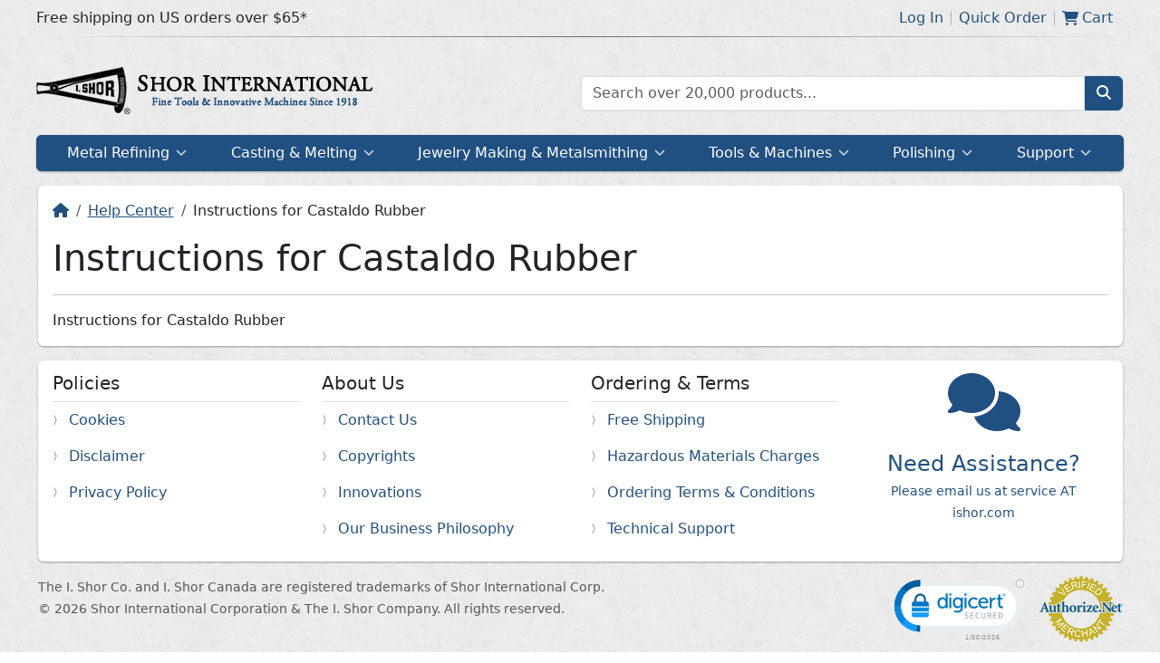

--- FILE ---
content_type: text/html; charset=utf-8
request_url: https://www.ishor.com/castaldo-rubber-instructions
body_size: 13329
content:
<!DOCTYPE html>
<html lang="en">
  <head>
    <meta charset="UTF-8" />
    <meta name="viewport" content="width=device-width, initial-scale=1">
    <link rel="shortcut icon" href="/static/favicon.min.svg">
    <link rel="icon" href="/static/favicon.min.svg">
    <link rel="apple-touch-icon" href="/static/favicon.min.svg">
    <link rel="stylesheet" href="/static/critical.css">
    <meta name="theme-color" content="#205081">
    <meta name="apple-mobile-web-app-status-bar-style" content="#205081">
    <link rel="manifest" href="/static/data/manifest.json">
    <meta name="image" content="Precious metal refining equipment and jeweler's tools" data-type="info" /><meta name="og:image" content="Precious metal refining equipment and jeweler's tools" data-type="info" /><meta name="twitter:image:src" content="Precious metal refining equipment and jeweler's tools" data-type="info" /><title>Instructions for Castaldo Rubber | Shor International</title>
    
    <script type="module" crossorigin src="/assets/main-09076c86.js"></script>
    <link rel="stylesheet" href="/assets/index-a86d7a68.css">
  <link rel="manifest" href="/manifest.webmanifest"><script id="vite-plugin-pwa:register-sw" src="/registerSW.js"></script></head>
  <body>
    <div class="critical-parent">
      <div
        style="transform: scale(5)"
        class="critical"
      >
        <svg
          class="critical__circular"
          viewBox="25 25 50 50"
        >
          <circle
            style="stroke: #205081"
            class="critical__path"
            cx="50"
            cy="50"
            r="20"
            fill="none"
            stroke-linecap="square"
            stroke-width="1"
            stroke-miterlimit="0"
            vector-effect="non-scaling-stroke"
          />
        </svg>
      </div>
    </div>
    <noscript>To run this application, JavaScript is required to be enabled.</noscript>
    <div id="app"><!--[--><div style="display:unset;"><div class="top-nav"><div class="top-nav__inner"><div class="top-nav__inner__col"><!--[-->Free shipping on US orders over $65*<!--]--></div><div class="top-nav__inner__col top-nav__inner__col--right"><!--[--><!----><div class="top-nav-link" data-cy="loginLink"><a href="/account/login" class="top-nav-link__content"><!--[-->Log In<!--]--></a></div><div class="top-nav-link" data-cy="quickOrderLink"><span class="top-nav-link__content"><!--[-->Quick Order<!--]--></span></div><div class="top-nav-link"><a href="/checkout/cart" class="top-nav-link__content"><!--[--><svg class="svg-inline--fa fa-cart-shopping" style="" aria-hidden="true" focusable="false" data-prefix="fas" data-icon="cart-shopping" role="img" xmlns="http://www.w3.org/2000/svg" viewBox="0 0 576 512"><path class="" style="" fill="currentColor" d="M0 24C0 10.7 10.7 0 24 0H69.5c22 0 41.5 12.8 50.6 32h411c26.3 0 45.5 25 38.6 50.4l-41 152.3c-8.5 31.4-37 53.3-69.5 53.3H170.7l5.4 28.5c2.2 11.3 12.1 19.5 23.6 19.5H488c13.3 0 24 10.7 24 24s-10.7 24-24 24H199.7c-34.6 0-64.3-24.6-70.7-58.5L77.4 54.5c-.7-3.8-4-6.5-7.9-6.5H24C10.7 48 0 37.3 0 24zM128 464a48 48 0 1 1 96 0 48 48 0 1 1 -96 0zm336-48a48 48 0 1 1 0 96 48 48 0 1 1 0-96z"></path></svg><span class="mx-1">Cart</span><!----><!--]--></a></div><!--]--></div></div></div><div class="row py-3 g-0 m-auto" style="max-width:var(--breakpoint-xl);"><div class="col col-xs-12 col-sm-12 col-md-12 col-lg-12 col-xl-6 justify-content-center align-self-center"><div class="logo text-center text-xl-start justify-content-center align-self-center"><a href="/" class="logo__inner logo__inner--desktop" style="background-image:url(&#39;https://media.ishor.com/cms/a/0/a076e297422d6ae0c9501b2a8fc1428a.png&#39;);">Home page</a><a href="/" class="logo__inner logo__inner--mobile" style="background-image:url(&#39;https://media.ishor.com/cms/3/4/34e0fd713de1c091d33e7b95a8a89767.png&#39;);">Home page</a></div></div><div class="col col-xs-12 col-sm-12 col-md-6 col-lg-6 d-none d-xl-block align-self-center"><form class="search input-group-text"><div class="search__input"><input value="" placeholder="Search over 20,000 products..." type="text" class="form-control search__textbox"><ul style="display:none;" class="list-group search__autocomplete"><!--[--><!--]--><!----></ul></div><button class="btn btn-primary search__btn" type="submit"><svg class="svg-inline--fa fa-magnifying-glass" style="" aria-hidden="true" focusable="false" data-prefix="fas" data-icon="magnifying-glass" role="img" xmlns="http://www.w3.org/2000/svg" viewBox="0 0 512 512"><path class="" style="" fill="currentColor" d="M416 208c0 45.9-14.9 88.3-40 122.7L502.6 457.4c12.5 12.5 12.5 32.8 0 45.3s-32.8 12.5-45.3 0L330.7 376c-34.4 25.2-76.8 40-122.7 40C93.1 416 0 322.9 0 208S93.1 0 208 0S416 93.1 416 208zM208 352c79.5 0 144-64.5 144-144s-64.5-144-144-144S64 128.5 64 208s64.5 144 144 144z"></path></svg></button></form></div></div><div class="overlay" style="display:none;"><!--[--><!--]--></div><div style="" class="megamenu"><div class="megamenu__mobile"><!--[--><div class="megamenu__mobile__item"><svg class="svg-inline--fa fa-bars" style="" aria-hidden="true" focusable="false" data-prefix="fas" data-icon="bars" role="img" xmlns="http://www.w3.org/2000/svg" viewBox="0 0 448 512"><path class="" style="" fill="currentColor" d="M0 96C0 78.3 14.3 64 32 64H416c17.7 0 32 14.3 32 32s-14.3 32-32 32H32C14.3 128 0 113.7 0 96zM0 256c0-17.7 14.3-32 32-32H416c17.7 0 32 14.3 32 32s-14.3 32-32 32H32c-17.7 0-32-14.3-32-32zM448 416c0 17.7-14.3 32-32 32H32c-17.7 0-32-14.3-32-32s14.3-32 32-32H416c17.7 0 32 14.3 32 32z"></path></svg><span class="megamenu__mobile__label">Menu</span><!----></div><div class="megamenu__mobile__item"><svg class="svg-inline--fa fa-magnifying-glass" style="" aria-hidden="true" focusable="false" data-prefix="fas" data-icon="magnifying-glass" role="img" xmlns="http://www.w3.org/2000/svg" viewBox="0 0 512 512"><path class="" style="" fill="currentColor" d="M416 208c0 45.9-14.9 88.3-40 122.7L502.6 457.4c12.5 12.5 12.5 32.8 0 45.3s-32.8 12.5-45.3 0L330.7 376c-34.4 25.2-76.8 40-122.7 40C93.1 416 0 322.9 0 208S93.1 0 208 0S416 93.1 416 208zM208 352c79.5 0 144-64.5 144-144s-64.5-144-144-144S64 128.5 64 208s64.5 144 144 144z"></path></svg><span class="megamenu__mobile__label">Search</span><!----></div><div class="megamenu__mobile__item"><svg class="svg-inline--fa fa-user" style="" aria-hidden="true" focusable="false" data-prefix="fas" data-icon="user" role="img" xmlns="http://www.w3.org/2000/svg" viewBox="0 0 448 512"><path class="" style="" fill="currentColor" d="M224 256c70.7 0 128-57.3 128-128S294.7 0 224 0S96 57.3 96 128s57.3 128 128 128zm-45.7 48C79.8 304 0 383.8 0 482.3C0 498.7 13.3 512 29.7 512H418.3c16.4 0 29.7-13.3 29.7-29.7C448 383.8 368.2 304 269.7 304H178.3z"></path></svg><span class="megamenu__mobile__label">Account</span><!----></div><div class="megamenu__mobile__item"><svg class="svg-inline--fa fa-cart-shopping" style="" aria-hidden="true" focusable="false" data-prefix="fas" data-icon="cart-shopping" role="img" xmlns="http://www.w3.org/2000/svg" viewBox="0 0 576 512"><path class="" style="" fill="currentColor" d="M0 24C0 10.7 10.7 0 24 0H69.5c22 0 41.5 12.8 50.6 32h411c26.3 0 45.5 25 38.6 50.4l-41 152.3c-8.5 31.4-37 53.3-69.5 53.3H170.7l5.4 28.5c2.2 11.3 12.1 19.5 23.6 19.5H488c13.3 0 24 10.7 24 24s-10.7 24-24 24H199.7c-34.6 0-64.3-24.6-70.7-58.5L77.4 54.5c-.7-3.8-4-6.5-7.9-6.5H24C10.7 48 0 37.3 0 24zM128 464a48 48 0 1 1 96 0 48 48 0 1 1 -96 0zm336-48a48 48 0 1 1 0 96 48 48 0 1 1 0-96z"></path></svg><span class="megamenu__mobile__label">Cart</span><!----></div><!--]--></div><nav class="megamenu-nav megamenu__nav"><div class="megamenu-nav__inner"><!--[--><!--]--></div></nav><!--[--><div class="megamenu__container"><!--[--><div class="p-4"><form class="search input-group-text"><div class="search__input"><input value="" placeholder="Search over 20,000 products..." type="text" class="form-control search__textbox"><ul style="display:none;" class="list-group search__autocomplete"><!--[--><!--]--><!----></ul></div><button class="btn btn-primary search__btn" type="submit"><svg class="svg-inline--fa fa-magnifying-glass" style="" aria-hidden="true" focusable="false" data-prefix="fas" data-icon="magnifying-glass" role="img" xmlns="http://www.w3.org/2000/svg" viewBox="0 0 512 512"><path class="" style="" fill="currentColor" d="M416 208c0 45.9-14.9 88.3-40 122.7L502.6 457.4c12.5 12.5 12.5 32.8 0 45.3s-32.8 12.5-45.3 0L330.7 376c-34.4 25.2-76.8 40-122.7 40C93.1 416 0 322.9 0 208S93.1 0 208 0S416 93.1 416 208zM208 352c79.5 0 144-64.5 144-144s-64.5-144-144-144S64 128.5 64 208s64.5 144 144 144z"></path></svg></button></form></div><!--]--></div><div class="megamenu__container"><!--[--><a href="/account/orders" class="megamenu-link"><!--[-->Orders<!--]--></a><a href="/account/addresses" class="megamenu-link"><!--[-->Address Book<!--]--></a><a href="/account/payments" class="megamenu-link"><!--[-->Payment Methods<!--]--></a><a href="/account/password" class="megamenu-link"><!--[-->Reset Password<!--]--></a><a href="/account/login" class="megamenu-link"><!--[-->Log In<!--]--></a><!--]--></div><div class="megamenu__container"><!--[--><a href="/checkout/cart" class="megamenu-link"><!--[--><svg class="svg-inline--fa fa-cart-shopping" style="" aria-hidden="true" focusable="false" data-prefix="fas" data-icon="cart-shopping" role="img" xmlns="http://www.w3.org/2000/svg" viewBox="0 0 576 512"><path class="" style="" fill="currentColor" d="M0 24C0 10.7 10.7 0 24 0H69.5c22 0 41.5 12.8 50.6 32h411c26.3 0 45.5 25 38.6 50.4l-41 152.3c-8.5 31.4-37 53.3-69.5 53.3H170.7l5.4 28.5c2.2 11.3 12.1 19.5 23.6 19.5H488c13.3 0 24 10.7 24 24s-10.7 24-24 24H199.7c-34.6 0-64.3-24.6-70.7-58.5L77.4 54.5c-.7-3.8-4-6.5-7.9-6.5H24C10.7 48 0 37.3 0 24zM128 464a48 48 0 1 1 96 0 48 48 0 1 1 -96 0zm336-48a48 48 0 1 1 0 96 48 48 0 1 1 0-96z"></path></svg><span class="mx-1">Cart</span><!----><!--]--></a><a href="/checkout/onepage" class="megamenu-link"><!--[-->Checkout<!--]--></a><span class="megamenu-link"><!--[-->Quick Order<!--]--></span><!--]--></div><!--]--></div><!--[--><div class="hide modal fade" id="quickOrder_Modal" tabindex="-1" role="dialog"><div class="modal-md modal-dialog" role="document"><div class="modal-content"><div class="modal-header"><h5 class="modal-title">Quick Order</h5><button type="button" class="btn-close" data-dismiss="modal" aria-label="Close"></button></div><div class="modal-body"><!--[--><p>Know what items you want? Use this form to quickly add items to your cart.</p><form novalidate><!--[--><!--[--><fieldset class="row"><div class="col-7 col-xs-5"><div class="form-floating mb-3" role="group"><input type="text" placeholder="SKU" id="sku_0" name="items[0].sku" value class="form-control" style="height:auto;"><label for="sku_0" class="d-block">SKU</label><!----><div style="display:none;" class="invalid-feedback d-block"></div></div></div><div class="col-3 col-xs-4"><div class="form-floating mb-3" role="group"><input type="number" placeholder="Qty" id="qty_0" name="items[0].qty" value class="form-control" style="height:auto;"><label for="qty_0" class="d-block">Qty</label><!----><div style="display:none;" class="invalid-feedback d-block"></div></div></div><div class="col-2 col-xs-3 text-center mt-2"><button type="button" class="btn btn-danger btn-link"><svg class="svg-inline--fa fa-xmark" style="" aria-hidden="true" focusable="false" data-prefix="fas" data-icon="xmark" role="img" xmlns="http://www.w3.org/2000/svg" viewBox="0 0 320 512"><path class="" style="" fill="currentColor" d="M310.6 150.6c12.5-12.5 12.5-32.8 0-45.3s-32.8-12.5-45.3 0L160 210.7 54.6 105.4c-12.5-12.5-32.8-12.5-45.3 0s-12.5 32.8 0 45.3L114.7 256 9.4 361.4c-12.5 12.5-12.5 32.8 0 45.3s32.8 12.5 45.3 0L160 301.3 265.4 406.6c12.5 12.5 32.8 12.5 45.3 0s12.5-32.8 0-45.3L205.3 256 310.6 150.6z"></path></svg></button></div></fieldset><!--]--><button type="button" data-cy="btnAddItem" class="btn btn-primary btn-sm mb-3"><svg class="svg-inline--fa fa-plus" style="" aria-hidden="true" focusable="false" data-prefix="fas" data-icon="plus" role="img" xmlns="http://www.w3.org/2000/svg" viewBox="0 0 448 512"><path class="" style="" fill="currentColor" d="M256 80c0-17.7-14.3-32-32-32s-32 14.3-32 32V224H48c-17.7 0-32 14.3-32 32s14.3 32 32 32H192V432c0 17.7 14.3 32 32 32s32-14.3 32-32V288H400c17.7 0 32-14.3 32-32s-14.3-32-32-32H256V80z"></path></svg> Add Item</button><!--]--><div class="text-end border-top pt-3"><button type="button" class="btn btn-secondary me-2">Cancel</button><button type="submit" class="btn btn-primary">Continue</button></div></form><!--]--></div></div></div></div><!----><!--]--></div><div class="content-wrapper"><!--[--><div class="content-box"><!--[--><div><div urlkey="castaldo-rubber-instructions"><ol class="breadcrumb"><li class="breadcrumb-item"><a href="/" class=""><svg class="svg-inline--fa fa-house" style="" aria-hidden="true" focusable="false" data-prefix="fas" data-icon="house" role="img" xmlns="http://www.w3.org/2000/svg" viewBox="0 0 576 512"><path class="" style="" fill="currentColor" d="M575.8 255.5c0 18-15 32.1-32 32.1h-32l.7 160.2c0 2.7-.2 5.4-.5 8.1V472c0 22.1-17.9 40-40 40H456c-1.1 0-2.2 0-3.3-.1c-1.4 .1-2.8 .1-4.2 .1H416 392c-22.1 0-40-17.9-40-40V448 384c0-17.7-14.3-32-32-32H256c-17.7 0-32 14.3-32 32v64 24c0 22.1-17.9 40-40 40H160 128.1c-1.5 0-3-.1-4.5-.2c-1.2 .1-2.4 .2-3.6 .2H104c-22.1 0-40-17.9-40-40V360c0-.9 0-1.9 .1-2.8V287.6H32c-18 0-32-14-32-32.1c0-9 3-17 10-24L266.4 8c7-7 15-8 22-8s15 2 21 7L564.8 231.5c8 7 12 15 11 24z"></path></svg></a></li><!--[--><li class="breadcrumb-item"><a href="/support" class="">Help Center</a></li><!--]--><li class="breadcrumb-item text-dark">Instructions for Castaldo Rubber</li></ol><h1>Instructions for Castaldo Rubber</h1><hr><div><div class="ck-content rich-text">Instructions for Castaldo Rubber</div></div></div></div><!--]--></div><div class="notice notice--hidden"><div data-cy="notice" class="notice__inner--success notice__inner"><svg class="svg-inline--fa fa-circle-check" style="" aria-hidden="true" focusable="false" data-prefix="fas" data-icon="circle-check" role="img" xmlns="http://www.w3.org/2000/svg" viewBox="0 0 512 512"><path class="" style="" fill="currentColor" d="M256 512c141.4 0 256-114.6 256-256S397.4 0 256 0S0 114.6 0 256S114.6 512 256 512zM369 209L241 337c-9.4 9.4-24.6 9.4-33.9 0l-64-64c-9.4-9.4-9.4-24.6 0-33.9s24.6-9.4 33.9 0l47 47L335 175c9.4-9.4 24.6-9.4 33.9 0s9.4 24.6 0 33.9z"></path></svg> .</div></div><div class="content-box pt-0 mt-3"><!--[--><div class="row"><!--[--><div class="col-lg-3 col-md-6"><!--[--><div class="link-section"><div class="link-section__title"><div class="link-section__title__text">Policies</div><svg class="svg-inline--fa fa-chevron-down link-section__caret" style="" aria-hidden="true" focusable="false" data-prefix="fas" data-icon="chevron-down" role="img" xmlns="http://www.w3.org/2000/svg" viewBox="0 0 512 512"><path class="" style="" fill="currentColor" d="M233.4 406.6c12.5 12.5 32.8 12.5 45.3 0l192-192c12.5-12.5 12.5-32.8 0-45.3s-32.8-12.5-45.3 0L256 338.7 86.6 169.4c-12.5-12.5-32.8-12.5-45.3 0s-12.5 32.8 0 45.3l192 192z"></path></svg></div><ul class="link-section__list"><!--[--><li class="link-section__item"><a href="/cookies" class="link-section__anchor">Cookies</a></li><li class="link-section__item"><a href="/disclaimer" class="link-section__anchor">Disclaimer</a></li><li class="link-section__item"><a href="/privacy" class="link-section__anchor">Privacy Policy</a></li><!--]--></ul></div><!--]--></div><div class="col-lg-3 col-md-6"><!--[--><div class="link-section"><div class="link-section__title"><div class="link-section__title__text">About Us</div><svg class="svg-inline--fa fa-chevron-down link-section__caret" style="" aria-hidden="true" focusable="false" data-prefix="fas" data-icon="chevron-down" role="img" xmlns="http://www.w3.org/2000/svg" viewBox="0 0 512 512"><path class="" style="" fill="currentColor" d="M233.4 406.6c12.5 12.5 32.8 12.5 45.3 0l192-192c12.5-12.5 12.5-32.8 0-45.3s-32.8-12.5-45.3 0L256 338.7 86.6 169.4c-12.5-12.5-32.8-12.5-45.3 0s-12.5 32.8 0 45.3l192 192z"></path></svg></div><ul class="link-section__list"><!--[--><li class="link-section__item"><a href="/contactus" class="link-section__anchor">Contact Us</a></li><li class="link-section__item"><a href="/copyrights" class="link-section__anchor">Copyrights</a></li><li class="link-section__item"><a href="/innovations" class="link-section__anchor">Innovations</a></li><li class="link-section__item"><a href="/philosophy" class="link-section__anchor">Our Business Philosophy</a></li><!--]--></ul></div><!--]--></div><div class="col-lg-3 col-md-6"><!--[--><div class="link-section"><div class="link-section__title"><div class="link-section__title__text">Ordering &amp; Terms</div><svg class="svg-inline--fa fa-chevron-down link-section__caret" style="" aria-hidden="true" focusable="false" data-prefix="fas" data-icon="chevron-down" role="img" xmlns="http://www.w3.org/2000/svg" viewBox="0 0 512 512"><path class="" style="" fill="currentColor" d="M233.4 406.6c12.5 12.5 32.8 12.5 45.3 0l192-192c12.5-12.5 12.5-32.8 0-45.3s-32.8-12.5-45.3 0L256 338.7 86.6 169.4c-12.5-12.5-32.8-12.5-45.3 0s-12.5 32.8 0 45.3l192 192z"></path></svg></div><ul class="link-section__list"><!--[--><li class="link-section__item"><a href="/free-shipping" class="link-section__anchor">Free Shipping</a></li><li class="link-section__item"><a href="/hazmat" class="link-section__anchor">Hazardous Materials Charges</a></li><li class="link-section__item"><a href="/terms" class="link-section__anchor">Ordering Terms &amp; Conditions</a></li><li class="link-section__item"><a href="/support" class="link-section__anchor">Technical Support</a></li><!--]--></ul></div><!--]--></div><!--]--><div class="col-lg-3 col-md-6"><a href="/contactus" class="icon-link"><div class="text-center"><div class="icon-link__icon"><!--[--><svg class="svg-inline--fa fa-comments" style="" aria-hidden="true" focusable="false" data-prefix="fas" data-icon="comments" role="img" xmlns="http://www.w3.org/2000/svg" viewBox="0 0 640 512"><path class="" style="" fill="currentColor" d="M208 352c114.9 0 208-78.8 208-176S322.9 0 208 0S0 78.8 0 176c0 38.6 14.7 74.3 39.6 103.4c-3.5 9.4-8.7 17.7-14.2 24.7c-4.8 6.2-9.7 11-13.3 14.3c-1.8 1.6-3.3 2.9-4.3 3.7c-.5 .4-.9 .7-1.1 .8l-.2 .2 0 0 0 0C1 327.2-1.4 334.4 .8 340.9S9.1 352 16 352c21.8 0 43.8-5.6 62.1-12.5c9.2-3.5 17.8-7.4 25.3-11.4C134.1 343.3 169.8 352 208 352zM448 176c0 112.3-99.1 196.9-216.5 207C255.8 457.4 336.4 512 432 512c38.2 0 73.9-8.7 104.7-23.9c7.5 4 16 7.9 25.2 11.4c18.3 6.9 40.3 12.5 62.1 12.5c6.9 0 13.1-4.5 15.2-11.1c2.1-6.6-.2-13.8-5.8-17.9l0 0 0 0-.2-.2c-.2-.2-.6-.4-1.1-.8c-1-.8-2.5-2-4.3-3.7c-3.6-3.3-8.5-8.1-13.3-14.3c-5.5-7-10.7-15.4-14.2-24.7c24.9-29 39.6-64.7 39.6-103.4c0-92.8-84.9-168.9-192.6-175.5c.4 5.1 .6 10.3 .6 15.5z"></path></svg><!--]--></div><div class="icon-link__text">Need Assistance?</div><small>Please email us at service AT ishor.com</small></div></a></div></div><!--]--></div><div class="row mb-3"><div class="col-12 col-lg-8 mt-3 text-center text-lg-start"><small class="text-muted">The I. Shor Co. and I. Shor Canada are registered trademarks of Shor International Corp.<br><span>© 2026 Shor International Corporation &amp; The I. Shor Company. All rights reserved.</span><br></small></div><div class="col-12 col-lg-4 mt-3 text-center text-lg-end"><div class="legal__seal legal__seal--ssl mx-3"><div id="DigiCertClickID_o91T0qaM"></div></div><div title="Click To Verify" style="background-image:url(&#39;https://media.ishor.com/cms/d/d/dd68270515a2a385bb4a5a62980d3308.png&#39;);" class="legal__seal legal__seal--card-processor"></div></div></div><!--]--></div><div class="scroll-to-top"><svg class="svg-inline--fa fa-chevron-up" style="" aria-hidden="true" focusable="false" data-prefix="fas" data-icon="chevron-up" role="img" xmlns="http://www.w3.org/2000/svg" viewBox="0 0 512 512"><path class="" style="" fill="currentColor" d="M233.4 105.4c12.5-12.5 32.8-12.5 45.3 0l192 192c12.5 12.5 12.5 32.8 0 45.3s-32.8 12.5-45.3 0L256 173.3 86.6 342.6c-12.5 12.5-32.8 12.5-45.3 0s-12.5-32.8 0-45.3l192-192z"></path></svg></div><!--]--></div>
    
    <script>
      window.__INITIAL_STATE__ = (function(a,b,c,d,e,f,g,h,i,j,k,l,m,n,o,p,q,r,s,t,u,v,w,x,y,z,A,B,C,D,E,F,G,H,I,J,K,L){K.content=f;K.id=H;K.title=f;K.urlKey=J;K.changeFreqHours=c;K.searchIndexPriority=m;K.keywords=b;K.shortDescription=b;K.cmsPageCategoryId=L;K.isPlainTextEditMode=e;K.createdAt=h;K.updatedAt=h;K.cmsPageCategory={id:L,title:I,isShownOnDirectory:i,createdAt:h,updatedAt:h};return {main:{menuList:[{id:n,children:[[{title:"Refining Systems",children:[{path:"\u002Frefining-and-recovery\u002Fgold-platinum-refining-salt-water",title:"The SaltSystem Refiner"},{path:"\u002Faqua-regia-gold-refining-system",title:"AR3G Refining System Refining"},{path:"\u002Faqua-regia-gold-refining-starter-supplies",title:"Aqua Regia Starter Kit"},{path:"\u002Frefining-and-recovery\u002Fsilver-refining",title:"Electrolytic Silver Refiner"}]},{title:"Refining Supplies",children:[{path:"\u002Fanode-pouch",title:"Anode Pouches"},{path:"\u002Fe-scrap-basket-for-the-subzero-refining-system",title:"Basket for E-Scrap"},{path:"\u002Fcatalyst",title:"Catalyst"},{path:"\u002Fnickelodeon",title:"Nickelodeon"},{path:"\u002Ftreated-activated-charcoal",title:"Treated, Activated Charcoal"}]}],[{title:"Precipitants",children:[{path:"\u002Fquadratic-precipitant",title:"Quadratic Odorless Precipitant"},{path:"\u002Fstorm-precipitant",title:"Storm Precipitant"},{path:"\u002Fsodium-metabisulfite",title:"Sodium Metabisulfite"},{path:"\u002Furea",title:"Urea"}]},{title:"Dissolving Agents",children:[{path:"\u002Fgc-salt",title:"GC Salt"},{path:"\u002Fmx3-dissolving-agent",title:"MX3 Concentrate"},{path:"\u002Fsodium-nitrate",title:"Sodium Nitrate"},{path:"\u002Fsubzero",title:"Subzero"}]}],[{title:"Testing",children:[{path:"\u002Fammonia-detection-liquid",title:"Ammonia Detection Liquid"},{path:"\u002Frefining-and-recovery\u002Frefining-filters-and-filtration-systems",title:"Filters & Filtration Systems"},{path:"\u002Fprecious-metal-detection-liquid",title:"Precious Metal Detection Liquid"},{path:"\u002Ftesting-of-gold-platinum-silver-diamonds-and-money\u002Fprecious-metal-testing",title:"Precious Metal Testing"}]},{title:"Filtration",children:[{path:"\u002Farvt-vacuum-pump",title:"ARVT Vacuum Pump"},{path:"\u002Fshor-buchner-filter-funnels",title:"Buchner Filter Funnels"},{path:"\u002Fshor-buchner-filter-fabrics",title:"Buchner Filter Fabrics"},{path:"\u002Fshor-buchner-filter-papers",title:"Buchner Filter Papers"}]}]],title:"Metal Refining",type:g,maxWidth:1200,sortOrder:c,createdAt:d,updatedAt:"2022-03-20T19:05:30.000Z"},{id:k,children:[[{title:"Policies",children:[{path:"\u002Fcookies",title:"Cookies"},{path:"\u002Fdisclaimer",title:"Disclaimer"},{path:"\u002Fprivacy",title:"Privacy Policy"}]}],[{title:"About Us",children:[{path:"\u002Fcontactus",title:o},{path:"\u002Fcopyrights",title:"Copyrights"},{path:"\u002Finnovations",title:"Innovations"},{path:"\u002Fphilosophy",title:"Our Business Philosophy"}]}],[{isNew:i,title:"Ordering & Terms",children:[{path:"\u002Ffree-shipping",title:p},{path:"\u002Fhazmat",title:"Hazardous Materials Charges"},{path:"\u002Fterms",title:"Ordering Terms & Conditions"},{path:"\u002Fsupport",title:q}]}]],title:"Footer",type:"footer",maxWidth:676,sortOrder:k,createdAt:d,updatedAt:"2021-12-04T22:02:36.000Z"},{id:r,children:[[{title:"Casting",children:[{path:"\u002Fcasting\u002Fcasting-alloy-and-sample-line-metals",title:"Alloy & Sample Line Metals"},{path:"\u002Fcasting\u002Fcasting-kits",title:"Casting Kits"},{path:"\u002Fcasting\u002Fcasting-machines",title:"Casting Machines"},{path:"\u002Fcasting\u002Fsmall-casting-machines",title:"Casting Machines, Small"},{path:l,title:"Crucibles"},{path:"\u002Fcasting\u002Fingot-molds",title:"Ingot Molds"},{path:"\u002Fcasting\u002Fpickling",title:"Pickling"}]}],[{title:"Melting",children:[{path:"\u002Fcasting\u002Felectric-melting-furnaces",title:"Electric Melting Furnaces"},{path:"\u002Fcasting\u002Finvesting-accessories-and-supplies",title:"Investing"},{path:l,title:"Melting Fluxes"},{path:"\u002Fcasting\u002Fmelting-and-casting-torches",title:"Melting & Casting Torches"},{path:"\u002Fcasting\u002Fsafe-d-vest-investment-remover",title:"Safe-D-Vest"},{path:"\u002Fcasting\u002Fvacuum-investing-machines-nbsp-and-bell-jars",title:"Vacuum Investing Machines"}]}],[{title:"Tools",children:[{path:"\u002Fcasting\u002Fburnout-ovens",title:"Burnout Ovens"},{path:"\u002Fcasting\u002Fgloves-andinspectionntoolstools",title:"Gloves and Inspection Tools"},{path:l,title:"Tongs"},{path:"\u002Fwax-model-making-and-spruing",title:"Wax Model Making & Spruing"}]}]],title:"Casting & Melting",type:g,maxWidth:800,sortOrder:k,createdAt:d,updatedAt:j},{id:m,children:[[{title:"Metalworking",children:[{path:"\u002Fbead-stringing-and-wire-wrapping",title:"Bead Stringing & Wire Wrapping"},{path:s,title:t},{path:"\u002Fgemological",title:"Gemological Tools"},{path:u,title:v}]}],[{title:"Metalsmithing",children:[{path:"\u002Fsilversmithing-and-chasing",title:"Metalsmithing & Chasing"},{path:w,title:x},{path:"\u002Frolling-mills-and-drawplates",title:"Rolling Mills & Drawplates"},{path:y,title:z},{path:"\u002Fsoldering-and-melting",title:"Soldering & Melting"}]}]],title:"Jewelry Making & Metalsmithing",type:g,maxWidth:650,sortOrder:n,createdAt:d,updatedAt:j},{id:A,children:[[{title:"Lapidary",children:[{path:"\u002Fjeweler-burs-frasers",title:"Burs"},{path:"\u002Fdrilling",title:"Drilling"},{path:w,title:x},{path:"\u002Fflexible-shaft-machines-and-bits",title:"Flex Shaft Machines"},{path:"\u002Ffaceting",title:"Faceting"},{path:y,title:z}]}],[{title:"Bench Tools",children:[{path:s,title:t},{path:"\u002Ffiles",title:"Files"},{path:"\u002Fjeweler-optical-and-inspection",title:"Inspection"},{path:"\u002Fjeweler-pliers-and-cutters-gateway",title:"Pliers"},{path:"\u002Felectronic-scales",title:"Scales"},{path:"\u002Ftweezers",title:"Tweezers"},{path:u,title:v}]}]],title:"Tools & Machines",type:g,maxWidth:600,sortOrder:r,createdAt:d,updatedAt:j},{id:6,children:[[{title:B,children:[{path:"\u002Fabrasives-and-grinding-wheels",title:"Abrasives & Grinding Wheels"},{path:"\u002Fpolishing-buffs",title:"Buffs"},{path:"\u002Fpolishing",title:"Polishing Equipment"},{path:"\u002Fjewelry-polishing-supplies",title:"Polishing & Cleaning Suppies"}]}],[{title:"Cleaning",children:[{path:"\u002Fjeweler-brushes",title:"Brushes"},{path:"\u002Fmetal-cleaning",title:"Metal Cleaning"},{path:"\u002Fultrasonics-and-steamers",title:"Ultrasonics & Steamers"}]}]],title:B,type:g,maxWidth:550,sortOrder:A,createdAt:d,updatedAt:j}],logos:{mainDesktop:"https:\u002F\u002Fmedia.ishor.com\u002Fcms\u002Fa\u002F0\u002Fa076e297422d6ae0c9501b2a8fc1428a.png",mainMobile:"https:\u002F\u002Fmedia.ishor.com\u002Fcms\u002F3\u002F4\u002F34e0fd713de1c091d33e7b95a8a89767.png",cardProcessorSeal:"https:\u002F\u002Fmedia.ishor.com\u002Fcms\u002Fd\u002Fd\u002Fdd68270515a2a385bb4a5a62980d3308.png",sslSeal:"https:\u002F\u002Fmedia.ishor.com\u002Fcms\u002F2\u002Fd\u002F2dcbc18d1a1f6bf4d8e42e0aa6305879.png",pwa512:"https:\u002F\u002Fmedia.ishor.com\u002Fcms\u002Ff\u002Fe\u002Ffe89e6ba31b4ffb3c2ed3105a5a0a85d.png",pwa36:"https:\u002F\u002Fmedia.ishor.com\u002Fcms\u002F6\u002F7\u002F6709ebea446eb7dff3ab61ffdd0533ad.png",pwa48:"https:\u002F\u002Fmedia.ishor.com\u002Fcms\u002F7\u002F7\u002F77648dacd01fcb8cba7bac5ce0372656.png",pwa72:"https:\u002F\u002Fmedia.ishor.com\u002Fcms\u002Ff\u002F5\u002Ff5b101d37f33286e80a206def8ba3c99.png",pwa96:"https:\u002F\u002Fmedia.ishor.com\u002Fcms\u002F2\u002Fc\u002F2c1261a30d4800fda80f6c7a851fd734.png",pwa144:"https:\u002F\u002Fmedia.ishor.com\u002Fcms\u002F2\u002F3\u002F23e8ac13050d196eda41eabddf390963.png",pwa192:"https:\u002F\u002Fmedia.ishor.com\u002Fcms\u002F5\u002Ff\u002F5f4b7cca28e5f592a57d0655b1fdf00d.png"},countries:{},pageText:{company:{title:"Shor International",fullCompanyName:"Shor International Corporation & The I. Shor Company.",phoneNumber:"1-111-111-1111",address:"Harrison, NY · 10528 · United States",description:"Shor International sells tools and supplies for precious metal refining, jewelry making, silversmithing, polishing, weapons cleaning, and much more.",keywords:"Shor International, Shor, I. Shor Company, Gold Refining, Platinum Refining, Silver Refining, Jeweler's Tools, Abrasives, Burs, Flex Shaft Machines, Weapons Cleaning",tagline:"Precious metal refining equipment and jeweler's tools"},title:{bannerText:"Free shipping on US orders over $65*",addressBook:"Address Book",needAssistance:"Need Assistance?",needAssistanceTagline:"Please email us at service AT ishor.com",orders:"Orders",order:"Order",logOut:"Log Out",logIn:"Log In",quickOrder:"Quick Order",cart:"Cart",search:"Search",password:"Password",changePassword:"Change Password",twofa:"Two-Factor Authentication",menu:"Menu",checkout:"Checkout",checkoutMethod:"Checkout Method",account:"Account",settings:"Settings",security:"Security",reviewOrder:"Review Your Order",registerOrGuest:"Register, or Checkout as Guest",alreadyRegistered:"Already registered?",helpCenter:"Help Center",billTo:"Bill To",shipTo:"Ship To",billingAddress:"Billing Address",shippingAddress:"Shipping Address",billingAddresses:"Billing Addresses",shippingAddresses:"Shipping Addresses",confirm:"Confirm",shippingMethod:"Shipping Method",paymentMethod:"Payment Method",paymentMethods:"Payment Methods",shipping:"Shipping",support:"Support",relatedProducts:"Related Products",itemsOrdered:"Items Ordered",searchResultsFor:"All results for '{0}'",cmsSearchHero:"You've got questions. We've got answers.",cmsSearchHeroTagline:"Search our comprehensive knowledge base for tutorials, guides, tips, and more.",loggingOut:"Logging you out...",loggedOut:"You are logged out.",estimateShipping:"Estimate Shipping",emptyCart:"Your shopping cart is currently empty.",thanksOrderPlaced:"Thank you, your order has been placed.",thanks:"Thank You",helpMain:"Comprehensive Help Guides",helpMainTagline:"Instruction manuals and articles on popular procedures and products.",techSupport:q,techSupportTagline:"Get help on our products, and learn about popular techniques and guides.",contactus:o,talkToUs:"Talk To Us",talkToUsTagline:"Have a question about a product or process? ",trainingGateway:"Training Gateway",trainingGatewayTagline:"See our inventory of training books and videos to help you with your next project.",resetPassword:"Reset Password",redirectingToPayPal:"Redirecting you to PayPal...",shippingTo:"Shipping to {0}",homePage:"Home page",cvcVerify:"Verify CVC"},cta:{sendMsg:"Send us a message!",callUs:"Call us at {0}",clickToVerify:"Click To Verify",registerSaveTime:"Register and save time!",registerBenefit1:"Fast and easy check out",registerBenefit2:"Easy access to your order history and status",pleaseLogin:"Please log in below",selectPmtMethod:"Select a payment method",selectShipMethod:"Select a shipping method",selectCreditCard:"Select your credit card",pleaseSelectCreditCard:"Please select a card to use.",forgotPassword:"Forgot your password?",learnMore:"Learn more",showAllOptions:"Show all options",quickOrderSummary:"Know what items you want? Use this form to quickly add items to your cart.",clickHere:"Click here",logInAgain:"{0} to log in again.",goToHomepage:"{0} to return to the home page.",continueShopping:"{0} to continue shopping on our home page.",viewOrder:"You may also {0} to view your order online.",checkEmailForOrder:"Please check your email for order confirmation and details.",or:"OR"},stockStatus:{inStock:"In Stock",outOfStock:"Out of Stock",discontinued:"Discontinued"},button:{cancel:"Cancel",continue:"Continue",submit:"Submit",addAddress:"Add a new address",addCreditCard:"Add a new credit card",addItem:"Add Item",back:"Back",saveAndContinue:"Save and Continue",selectAndContinue:"Select and Continue",editCartItems:"Edit items in your cart",placeOrder:"Place Order",no:"No",yes:"Yes",yesDelete:"Yes, Delete",delete:"Delete",addToCart:"Add to Cart",edit:"Edit",updateCart:"Update Cart",calculateShipping:"Calculate Shipping",proceedToCheckout:"Proceed to Checkout",loadMore:"Load more results",selectMethod:"Select method",changeDestination:"Change destination",setAsDefault:"Set as default",default:"Default",emailSendOtp:"Send a code to {0}",emailResendOtp:"Resend a code to {0}"},label:{month:"Month",year:"Year",selectAddress:"Select your {0} address:",pleaseSelectAddress:"Please select a {0} address:",shipToAddress:"Ship to this address",checkoutAsGuest:"Checkout as Guest",register:"Register",pleaseSelectOption:"Please select an option.",authnet:"Credit Card",ccExpiration:"Expiration",cvc:"Security Code",emailAddress:"Email address",fax:"Fax",phone:"Telephone",postalCode:"Postal Code",city:"City",region:"State\u002FProvince",country:"Country",addressLine:"Address Line {0}",company:"Company",firstName:"First Name",lastName:"Last Name",sku:"SKU",inCart:"In cart",item:"Item",price:"Price",qty:"Qty",total:"Total",subtotal:"Subtotal",invalidQty:"Invalid Qty",cardNumber:"Card Number",password:C,newPassword:C,oldPassword:"Current Password",passwordConfirm:"Confirm New Password",orderDate:"Order Date",freeShipping:p,specializedNote:"We'll follow up with a shipping quote once you place your order.",paypal:"PayPal",billing:"billing",shipping:"shipping",tAndC:"Terms and Conditions",agreeToTerms:"I agree to the ordering {0}",mustAgreeToTerms:"You must agree to the terms and conditions.",hazmat:"Hazmat Fee",estimatedTotal:"Estimated Total",grandTotal:"Grand Total",expiredOn:"Expired on {0}",expiresOn:"Expires on {0}",addressLineNote:"Please ensure your billing address begins with the residence or building number. If using a PO Box, only enter the number.",passwordNote:"Must be 8-24 characters and contain at least 1 number.",sale:"Sale",sortBy:"Sort by",subject:"Subject",yourName:"Your Name",bulkQty:"Count",content:"Message",priceFrom:"From",emailTwofa:"Email OTP",appTwofa:"Authenticator App"},searchOption:{relevance:"Relevance",name:"Name",description:"Description",products:"Products",categories:"Categories",cmsPages:"Help Articles"},placeholder:{creditCard:"Enter your credit card number",cvc:"CVC",emailAddress:"Enter your email address",oldPassword:"Enter your current password",password:"Enter a new password",passwordConfirm:"Type your new password again",selectCountry:" -- Select a country --",selectRegion:" -- Select a state\u002Fprovince --",enterRegion:"Enter state\u002Fprovince",enterPostalCode:"Enter postal code",searchMain:"Search over 20,000 products...",subject:"Enter a subject",yourName:"Enter your contact name",helpSearch:"What do you need help with?",content:"What would you like to contact us about?"},modal:{confirmCartDelete:"Are you sure you want to remove this item from your cart?",confirmPaymentProfileDelete:"Are you sure you want to remove this payment profile from your account?",confirmAddressDelete:"Are you sure you want to remove this address from your account?",confirmUnsavedAddress:"Any unsaved changes to this address will be lost. Continue?",confirmUnsavedPayment:"Any unsaved changes to this credit card will be lost. Continue?",twofaSetupConfirm:"This will set up {0} two-factor authentication. Continue?",twofaRemovalConfirm:"This will disable this 2FA authentication method. Continue?",emailTwofa:"Enter the six-digit code sent to {0}.",appTwofa:"Enter the six-digit code shown in your authenticator app.",cvcVerify:"For your security, please verify the CVC for your card ending in {0}:"},notice:{successAddToCart:"Item successfully added to cart.",shippingRatesUpdated:"Shipping rates have been updated to reflect the most accurate costs. Please confirm your preferred method below.",loadingRates:"Loading shipping rates...",loadingMore:"Loading more results...",endOfResults:"End of search results.",errorLogin:"Login failed. Please try again.",errorAddToCart:"There was an error adding items to your cart. Please try again.",errorCartShipping:"Could not update shipping info. Please try again.",errorCartUpdate:"Could not update cart. Please try again.",successCartShipping:"Successfully updated shipping info.",successCartUpdate:"Successfully updated your cart.",successContactUs:"Thanks for contacting us!",successContactUsInfo:"You should be receiving a response from us within the next business day.",errorContactUs:"An error occurred while sending the contact form. Please try again,or email us at service@ishor.com",errorPaypalCheckout:"This PayPal session is expired or invalid. Please try again, or select a different payment method.",itemNotFound:"Item not found",required:"Required",ifNotRedirected:"{0} if you're not redirected within 10 seconds...",itemsOutOfStock:"One or more items in your cart are currently not in stock and will be removed during checkout.",conflictEmail:"This email address was already used to create an account. Please log out and log in again with that one, or use a different email address.",pleaseLogIn:"Please log in to continue.",pleaseLogInCorrectAcct:"This checkout session was started using a different account. Please log into that one to continue.",errorBillingAddress:D,errorShippingAddress:D,errorCheckout:"An error occurred while processing your request. Please try again.",errorPayment:"An error occurred while processing your payment. Please try again, or select a different method.",orderPlaced:"Your order has been successfully placed.",done:"You're all set!",noOrders:"No orders to display",noOrdersInfo:"No recent orders have been placed yet.",orderNotFound:"Order Not Found",orderNotFoundInfo:"This order was not found in the system.",searching:"Searching...",noResults:"No results found",noResultsInfo:"Nothing matches '{0}'",searchQueryTooShort:"Your search query was too short. Try entering a longer search query.",searchQueryTooLong:"Your search query was too long. Try entering a shorter search query.",paymentMethods:"Payment methods that you add during checkout will appear here.",addressBook:"Addresses that you add during checkout will appear here.",successReset:"If there is an account associated with {0}, then an email with a link to reset your password has been emailed to it.",successResetCanceled:"The password reset request has been successfully canceled.",successPasswordChange:"Password successfully changed",errorPasswordReset:"There was an error updating your password. Please try again.",errorPasswordChange:"Could not change your password. Please ensure you entered the right password.",resetExpired:"This reset request is no longer valid.",resetExpiredInfo:"{0} to go to the login page, where you can request a new reset.",inCart:"You have {0} of these in your cart.",passwordInvalid:"Invalid password.",invalidCode:"That's not the right code.",passwordLastChanged:"Last changed: {0}",sendCodeSuccess:"Verification code successfully sent.",sendCodeError:"An error occurred while sending the verification code.",sendingCode:"Sending code...",twofaSuccess:"Successfully configured authenticator.",twofaError:"An error occurred while configuring the authenticator.",twofaSettingsSuccess:"2FA settings successfully updated.",twofaSettingsError:"An error occurred while updating 2FA settings.",twofaScanQr:"Scan this QR code into your authenticator app.",errorNotFound:E,errorNotFoundInfo:F},legal:{trademarks:"The I. Shor Co. and I. Shor Canada are registered trademarks of Shor International Corp.",allRightsReserved:"All rights reserved."},email:{verificationCode:"To continue signing in, please enter the verification code below.",orderHelp:"If you have any questions or concerns regarding your order, please feel free to reply to this email, and a support representative will get back to you shortly.",thanksForOrder:"thank you for your order. We'll follow up with you with an order confirmation within the next business day.",orderTitle:"Your order #",viewOrderOnline:"View your order online",resetPassword:"Reset Your Password",ifRequestedResetPassword:"If you requested this password change, please click on the following button to reset your password:",didNotRequest:"If you did not make this request, please click on the following link to cancel it:",resetPasswordCancel:"If you did not perform this action, you can reset your password here:",resetPasswordRequested:"There was recently a request to change the password for your account.",passwordChanged:"We wanted to let you know that your Shor International password was changed.",runIntoProblems:"If you run into problems, please contact support by replying to this email.",dontSharePassword:"Please do not reply to this email with your password. We will never ask for your password, and we strongly discourage you from sharing it with anyone."},emailSubject:{verificationCode:"Your verification code",newOrder:"New Order",resetPassword:"Reset Password Request",passwordChanged:"Your password has been changed"},errorPage:{error404:{title:E,subtitle:F},error415:{title:"Browser Not Supported",subtitle:"The browser you're attempting to view our website on is not supported. Please try a different browser."},error500:{title:"Internal Server Error",subtitle:"The page you requested is currently not available. Please check again later."}}},regions:{US:{},CA:{}}},account:{id:a,token:a,isLoggedIn:e,email:a,password:a,firstName:a,lastName:a,passwordUpdatedAt:a,error:a,accountAddresses:[],accountPaymentProfiles:[],accountAuthenticators:[],resetRequestId:a,requestedAuthenticatorType:b,pendingAuthenticator:{type:a,secret:a}},cart:{checkoutCartItems:[],shippingRateEstimates:[],shippingRateQuotes:[],shippingEstimatorAddress:{countryCode:b,region:b,postalCode:b},shipping:a,isEstimatedTotal:i,selectedShippingRateMethod:a,isShippingRateUpdated:e,isLoadingShippingRates:e,isCartBusy:e,error:a,subtotal:c,hazmat:c,cartItemCount:c},searchIndex:{totalCount:c,query:{q:b,orderBy:"relevance",direction:"desc",type:"products"},limit:{limit:10,offset:c},autocompleteItems:[],results:[],error:a,activeType:G,cache:{"castaldo-rubber-instructions":{id:19174,entityId:H,isSearchable:i,dataText:" Instructions for Castaldo Rubber      Instructions for Castaldo Rubber   Castaldo® Rubber    ",criteria1:f,criteria2:b,criteria3:f,criteria4:I,criteria5:b,urlKey:J,changeFreq:"monthly",priority:m,lastModifiedAt:h,createdAt:"2021-05-08T14:01:05.000Z",updatedAt:"2024-08-27T01:14:22.000Z",entity:K,type:G}},cancelTokens:[],activeEntity:K},category:{name:a,longDescription:a,shortDescription:a,urlKey:a,error:a,categoryEntities:[]},cmsPage:{cmsPageCategories:[],title:f,content:f,shortDescription:b,keywords:b,error:a},gateway:{error:a,id:a,name:a,longDescription:a,shortDescription:a,urlKey:a,gatewayEntities:[]},product:{error:a,id:a,name:a,shortDescription:a,longDescription:a,urlKey:a,attributeLabels:[],isEnabled:e,productDetails:[],productImages:[],parentCategory:a,defaultImageUrl:a}}}(null,"",0,"2021-12-04T14:29:48.000Z",false,"Instructions for Castaldo Rubber","megamenu","2021-05-25T19:56:20.000Z",true,"2021-12-04T23:11:09.000Z",1,"\u002Fcasting\u002Fcrucibles-stirring-rods-melting-fluxes-tongs",5,2,"Contact Us","Free Shipping","Technical Support",3,"\u002Fjeweler-bench-tools","Jeweler's Bench Tools","\u002Fwatch-and-clock-repair","Watch & Clock Repair","\u002Fengraving","Engraving","\u002Fsetting-tools","Setting Tools",4,"Polishing","New Password","Please ensure your billing address is valid.","404: Not Found","The page you requested was not found.","cmsPage",17,"Castaldo® Rubber","castaldo-rubber-instructions",{},34))
    </script>
    

    <!-- Global site tag (gtag.js) - Google Analytics -->
    <script async src="https://www.googletagmanager.com/gtag/js?id=UA-64028181-1"></script>
    <script>
      // TODO: incorporate this into build, make UA ID dynamic
      window.dataLayer = window.dataLayer || [];
      function gtag(){dataLayer.push(arguments);}
      gtag('js', new Date());
      gtag('config', 'UA-64028181-1');
    </script>

    <!-- DigiCert Seal Code -->
    <script type="text/javascript">
      var __dcid = __dcid || [];
      __dcid.push({"cid":"DigiCertClickID_o91T0qaM","tag":"o91T0qaM","seal_format":"dynamic"});
      (function(){var cid=document.createElement("script");cid.async=true;cid.src="//seal.digicert.com/seals/cascade/seal.min.js";var s = document.getElementsByTagName("script");var ls = s[(s.length - 1)];ls.parentNode.insertBefore(cid, ls.nextSibling);}());
    </script>
  </body>
</html>


--- FILE ---
content_type: text/css; charset=UTF-8
request_url: https://www.ishor.com/assets/ProductImageZoom-e6d30494.css
body_size: 741
content:
.product-image-zoom{overflow:hidden;max-width:100%}.product-image-zoom__card:hover{border-color:var(--bs-primary)}.product-image-zoom__default{width:100%;height:100%;padding-bottom:100%;background-color:var(--bs-gray)}.product-image-zoom__img{max-width:100%;object-fit:contain;overflow:hidden}.product-image-zoom__img--clickable{cursor:pointer}.product-image-zoom__img-modal{max-width:100%;width:100%;height:100%;max-height:80vh;object-fit:contain;position:relative}@media screen and (min-width: 768px){.product-image-zoom__wrapper{position:relative;overflow:hidden;padding-bottom:100%}.product-image-zoom__img{object-fit:contain;position:absolute;max-width:100%;max-height:100%;top:50%;left:50%;transform:translate(-50%) translateY(-50%)}}


--- FILE ---
content_type: image/svg+xml
request_url: https://seal.digicert.com/seals/cascade/?tag=o91T0qaM&referer=www.ishor.com&format=svg&lang=en&an=min
body_size: 17861
content:
<?xml version="1.0" encoding="utf-8"?><svg
	version="1.2"
	baseProfile="tiny"
	xmlns="http://www.w3.org/2000/svg"
	xmlns:xlink="http://www.w3.org/1999/xlink"
	xml:space="preserve"
	id="seal-container"
	class="phase-one"
	width="150px"
	height="71px"
	viewBox="-5 -2 145 68"
	data-svg-animate="true"
	data-svg-animation-count="2"
	data-svg-animation-style="min"
>
		<title>DigiCert Secured and Verified Site Seal</title>

		<style>
			svg[data-svg-animate="true"] .default-secure-mark-content {
    display: none;
}

svg[data-svg-animate="true"] .digicert-secure-mark .background,
svg[data-svg-animate="true"] .company-logo {
    -webkit-transform: scale(0);
    -moz-transform: scale(0);
    -ms-transform: scale(0);
    -o-transform: scale(0);
    transform: scale(0);
}

svg[data-svg-animate="true"] .security-details {
    opacity: 0;
}

svg[data-svg-animate="true"] .digicert-secure-mark .background,
svg[data-svg-animate="true"] .company-logo,
svg[data-svg-animate="true"] .mark,
svg[data-svg-animate="true"] .long-border {
    -webkit-transform-origin: 30px 30px;
    -moz-transform-origin: 30px 30px;
    -ms-transform-origin: 30px 30px;
    -o-transform-origin: 30px 30px;
    transform-origin: 30px 30px;
}

svg[data-svg-animate="true"].phase-one .digicert-secure-mark .mark {
    -webkit-animation: digicert-secure-mark-phase-one 0.7s linear alternate forwards;
    -moz-animation: digicert-secure-mark-phase-one 0.7s linear alternate forwards;
    -o-animation: digicert-secure-mark-phase-one 0.7s linear alternate forwards;
    animation: digicert-secure-mark-phase-one 0.7s linear alternate forwards;
    opacity: 0;
    -webkit-animation-delay: 0.8s;
    -moz-animation-delay: 0.8s;
    -o-animation-delay: 0.8s;
    animation-delay: 0.8s;
}

@-webkit-keyframes digicert-secure-mark-phase-one {
    100% {
        opacity: 1;
    }
}

@-moz-keyframes digicert-secure-mark-phase-one {
    100% {
        opacity: 1;
    }
}

@-o-keyframes digicert-secure-mark-phase-one {
    100% {
        opacity: 1;
    }
}

@keyframes digicert-secure-mark-phase-one {
    100% {
        opacity: 1;
    }
}

svg[data-svg-animate="true"].phase-one .long-border {
    stroke-dasharray: 1000;
    stroke-dashoffset: 1000;
    -webkit-animation: long-border-phase-one 4s ease-in-out forwards;
    -moz-animation: long-border-phase-one 4s ease-in-out forwards;
    -o-animation: long-border-phase-one 4s ease-in-out forwards;
    animation: long-border-phase-one 4s ease-in-out forwards;
}

@-webkit-keyframes long-border-phase-one {
    to {
        stroke-dashoffset: 0;
    }
}

@-moz-keyframes long-border-phase-one {
    to {
        stroke-dashoffset: 0;
    }
}

@-o-keyframes long-border-phase-one {
    to {
        stroke-dashoffset: 0;
    }
}

@keyframes long-border-phase-one {
    to {
        stroke-dashoffset: 0;
    }
}

svg[data-svg-animate="true"].phase-one .border-farthest-from-center {
    stroke-dasharray: 1000;
    stroke-dashoffset: 1000;
    -webkit-animation: border-farthest-from-center 7s ease-in-out forwards;
    -moz-animation: border-farthest-from-center 7s ease-in-out forwards;
    -o-animation: border-farthest-from-center 7s ease-in-out forwards;
    animation: border-farthest-from-center 7s ease-in-out forwards;
}

@-webkit-keyframes border-farthest-from-center {
    to {
        stroke-dashoffset: 0;
    }
}

@-moz-keyframes border-farthest-from-center {
    to {
        stroke-dashoffset: 0;
    }
}

@-o-keyframes border-farthest-from-center {
    to {
        stroke-dashoffset: 0;
    }
}

@keyframes border-farthest-from-center {
    to {
        stroke-dashoffset: 0;
    }
}

svg[data-svg-animate="true"].phase-one .border-closest-to-center {
    stroke-dasharray: 1000;
    stroke-dashoffset: 1000;
    -webkit-animation: border-closest-to-center 5s ease-in-out forwards;
    -moz-animation: border-closest-to-center 5s ease-in-out forwards;
    -o-animation: border-closest-to-center 5s ease-in-out forwards;
    animation: border-closest-to-center 5s ease-in-out forwards;
}

@-webkit-keyframes border-closest-to-center {
    to {
        stroke-dashoffset: 0;
    }
}

@-moz-keyframes border-closest-to-center {
    to {
        stroke-dashoffset: 0;
    }
}

@-o-keyframes border-closest-to-center {
    to {
        stroke-dashoffset: 0;
    }
}

@keyframes border-closest-to-center {
    to {
        stroke-dashoffset: 0;
    }
}

svg[data-svg-animate="true"].phase-one .current-date-container {
    -webkit-transform: matrix(0, 0, 0, 0, 96, 63);
    -moz-transform: matrix(0, 0, 0, 0, 96, 63);
    -ms-transform: matrix(0, 0, 0, 0, 96, 63);
    -o-transform: matrix(0, 0, 0, 0, 96, 63);
    transform: matrix(0, 0, 0, 0, 96, 63);
}

svg[data-svg-animate="true"].phase-one .current-date-container {
    -webkit-animation: current-date-text .4s linear alternate forwards;
    -moz-animation: current-date-text .4s linear alternate forwards;
    -o-animation: current-date-text .4s linear alternate forwards;
    animation: current-date-text .4s linear alternate forwards;
    -webkit-animation-delay: 0.8s;
    -moz-animation-delay: 0.8s;
    -o-animation-delay: 0.8s;
    animation-delay: 0.8s;
}

@-webkit-keyframes current-date-text {
    0% {
        opacity: 0;
        -webkit-transform: matrix(0.2, 0, 0, 0.2, 96, 63);
        transform: matrix(0.2, 0, 0, 0.2, 96, 63);
    }
    30% {
        opacity: 1;
    }
    50% {
        -webkit-transform: matrix(1.2, 0, 0, 1.2, 96, 63);
        transform: matrix(1.2, 0, 0, 1.2, 96, 63);
        opacity: 1;
    }
    100% {
        -webkit-transform: matrix(1, 0, 0, 1, 96, 63);
        transform: matrix(1, 0, 0, 1, 96, 63);
        opacity: 1;
    }
}

@-moz-keyframes current-date-text {
    0% {
        opacity: 0;
        -moz-transform: matrix(0.2, 0, 0, 0.2, 96, 63);
        transform: matrix(0.2, 0, 0, 0.2, 96, 63);
    }
    30% {
        opacity: 1;
    }
    50% {
        -moz-transform: matrix(1.2, 0, 0, 1.2, 96, 63);
        transform: matrix(1.2, 0, 0, 1.2, 96, 63);
        opacity: 1;
    }
    100% {
        -moz-transform: matrix(1, 0, 0, 1, 96, 63);
        transform: matrix(1, 0, 0, 1, 96, 63);
        opacity: 1;
    }
}

@-o-keyframes current-date-text {
    0% {
        opacity: 0;
        -o-transform: matrix(0.2, 0, 0, 0.2, 96, 63);
        transform: matrix(0.2, 0, 0, 0.2, 96, 63);
    }
    30% {
        opacity: 1;
    }
    50% {
        -o-transform: matrix(1.2, 0, 0, 1.2, 96, 63);
        transform: matrix(1.2, 0, 0, 1.2, 96, 63);
        opacity: 1;
    }
    100% {
        -o-transform: matrix(1, 0, 0, 1, 96, 63);
        transform: matrix(1, 0, 0, 1, 96, 63);
        opacity: 1;
    }
}

@keyframes current-date-text {
    0% {
        opacity: 0;
        -webkit-transform: matrix(0.2, 0, 0, 0.2, 96, 63);
        -moz-transform: matrix(0.2, 0, 0, 0.2, 96, 63);
        -o-transform: matrix(0.2, 0, 0, 0.2, 96, 63);
        transform: matrix(0.2, 0, 0, 0.2, 96, 63);
    }
    30% {
        opacity: 1;
    }
    50% {
        -webkit-transform: matrix(1.2, 0, 0, 1.2, 96, 63);
        -moz-transform: matrix(1.2, 0, 0, 1.2, 96, 63);
        -o-transform: matrix(1.2, 0, 0, 1.2, 96, 63);
        transform: matrix(1.2, 0, 0, 1.2, 96, 63);
        opacity: 1;
    }
    100% {
        -webkit-transform: matrix(1, 0, 0, 1, 96, 63);
        -moz-transform: matrix(1, 0, 0, 1, 96, 63);
        -o-transform: matrix(1, 0, 0, 1, 96, 63);
        transform: matrix(1, 0, 0, 1, 96, 63);
        opacity: 1;
    }
}

svg[data-svg-animate="true"].phase-one .information-icon {
    -webkit-transform-origin: 130px 5px;
    -moz-transform-origin: 130px 5px;
    -ms-transform-origin: 130px 5px;
    -o-transform-origin: 130px 5px;
    transform-origin: 130px 5px;
    -webkit-transform: scale(0);
    -moz-transform: scale(0);
    -ms-transform: scale(0);
    -o-transform: scale(0);
    transform: scale(0);
    -webkit-animation: information-icon .4s linear alternate forwards;
    -moz-animation: information-icon .4s linear alternate forwards;
    -o-animation: information-icon .4s linear alternate forwards;
    animation: information-icon .4s linear alternate forwards;
    -webkit-animation-delay: 0.8s;
    -moz-animation-delay: 0.8s;
    -o-animation-delay: 0.8s;
    animation-delay: 0.8s;
}

@-webkit-keyframes information-icon {
    0% {
        -webkit-transform: scale(0);
        transform: scale(0);
    }
    100% {
        -webkit-transform: scale(1);
        transform: scale(1);
    }
}

@-moz-keyframes information-icon {
    0% {
        -moz-transform: scale(0);
        transform: scale(0);
    }
    100% {
        -moz-transform: scale(1);
        transform: scale(1);
    }
}

@-o-keyframes information-icon {
    0% {
        -o-transform: scale(0);
        transform: scale(0);
    }
    100% {
        -o-transform: scale(1);
        transform: scale(1);
    }
}

@keyframes information-icon {
    0% {
        -webkit-transform: scale(0);
        -moz-transform: scale(0);
        -o-transform: scale(0);
        transform: scale(0);
    }
    100% {
        -webkit-transform: scale(1);
        -moz-transform: scale(1);
        -o-transform: scale(1);
        transform: scale(1);
    }
}

svg[data-svg-animate="true"].phase-one .digicert-secured .digicert {
    -webkit-animation: digicert-phase 0.7s linear alternate forwards;
    -moz-animation: digicert-phase 0.7s linear alternate forwards;
    -o-animation: digicert-phase 0.7s linear alternate forwards;
    animation: digicert-phase 0.7s linear alternate forwards;
    opacity: 0;
    -webkit-animation-delay: 0.8s;
    -moz-animation-delay: 0.8s;
    -o-animation-delay: 0.8s;
    animation-delay: 0.8s;
}

svg[data-svg-animate="true"].phase-one .digicert-secured .digicert .letter {
    -webkit-transform: translateX(-2px);
    -moz-transform: translateX(-2px);
    -ms-transform: translateX(-2px);
    -o-transform: translateX(-2px);
    transform: translateX(-2px);
    -webkit-animation: digicert-secured-digicert-letters 0.3s linear alternate forwards;
    -moz-animation: digicert-secured-digicert-letters 0.3s linear alternate forwards;
    -o-animation: digicert-secured-digicert-letters 0.3s linear alternate forwards;
    animation: digicert-secured-digicert-letters 0.3s linear alternate forwards;
    opacity: 0;
}

svg[data-svg-animate="true"].phase-one .digicert-secured .digicert .letter:nth-child(1) {
    -webkit-animation-delay: 0.8s;
    -moz-animation-delay: 0.8s;
    -o-animation-delay: 0.8s;
    animation-delay: 0.8s;
}

svg[data-svg-animate="true"].phase-one .digicert-secured .digicert .letter:nth-child(2) {
    -webkit-animation-delay: 0.9s;
    -moz-animation-delay: 0.9s;
    -o-animation-delay: 0.9s;
    animation-delay: 0.9s;
}

svg[data-svg-animate="true"].phase-one .digicert-secured .digicert .letter:nth-child(3) {
    -webkit-animation-delay: 1s;
    -moz-animation-delay: 1s;
    -o-animation-delay: 1s;
    animation-delay: 1s;
}

svg[data-svg-animate="true"].phase-one .digicert-secured .digicert .letter:nth-child(4) {
    -webkit-animation-delay: 1.1s;
    -moz-animation-delay: 1.1s;
    -o-animation-delay: 1.1s;
    animation-delay: 1.1s;
}

svg[data-svg-animate="true"].phase-one .digicert-secured .digicert .letter:nth-child(5) {
    -webkit-animation-delay: 1.2s;
    -moz-animation-delay: 1.2s;
    -o-animation-delay: 1.2s;
    animation-delay: 1.2s;
}

svg[data-svg-animate="true"].phase-one .digicert-secured .digicert .letter:nth-child(6) {
    -webkit-animation-delay: 1.3s;
    -moz-animation-delay: 1.3s;
    -o-animation-delay: 1.3s;
    animation-delay: 1.3s;
}

svg[data-svg-animate="true"].phase-one .digicert-secured .digicert .letter:nth-child(7) {
    -webkit-animation-delay: 1.4s;
    -moz-animation-delay: 1.4s;
    -o-animation-delay: 1.4s;
    animation-delay: 1.4s;
}

svg[data-svg-animate="true"].phase-one .digicert-secured .digicert .letter:nth-child(8) {
    -webkit-animation-delay: 1.5s;
    -moz-animation-delay: 1.5s;
    -o-animation-delay: 1.5s;
    animation-delay: 1.5s;
}

svg[data-svg-animate="true"].phase-one .digicert-secured .digicert .letter:nth-child(9) {
    -webkit-animation-delay: 1.6s;
    -moz-animation-delay: 1.6s;
    -o-animation-delay: 1.6s;
    animation-delay: 1.6s;
}

svg[data-svg-animate="true"].phase-one .digicert-secured .secured {
    -webkit-transform: translateY(-15px);
    -moz-transform: translateY(-15px);
    -ms-transform: translateY(-15px);
    -o-transform: translateY(-15px);
    transform: translateY(-15px);
    -webkit-animation: secured-phase 0.5s linear alternate forwards;
    -moz-animation: secured-phase 0.5s linear alternate forwards;
    -o-animation: secured-phase 0.5s linear alternate forwards;
    animation: secured-phase 0.5s linear alternate forwards;
}

svg[data-svg-animate="true"].phase-one .digicert-secured .verified {
    display: none;
}

svg[data-svg-animate="true"].phase-one .digicert-secured .secured {
    -webkit-animation-delay: 1.4s;
    -moz-animation-delay: 1.4s;
    -o-animation-delay: 1.4s;
    animation-delay: 1.4s;
}

@-webkit-keyframes digicert-phase {
    0% {
        opacity: 0;
        -webkit-transform: translateX(-20px);
        transform: translateX(-20px);
    }
    30% {
        opacity: 1;
    }
    100% {
        -webkit-transform: translateX(0px);
        transform: translateX(0px);
        opacity: 1;
    }
}

@-moz-keyframes digicert-phase {
    0% {
        opacity: 0;
        -moz-transform: translateX(-20px);
        transform: translateX(-20px);
    }
    30% {
        opacity: 1;
    }
    100% {
        -moz-transform: translateX(0px);
        transform: translateX(0px);
        opacity: 1;
    }
}

@-o-keyframes digicert-phase {
    0% {
        opacity: 0;
        -o-transform: translateX(-20px);
        transform: translateX(-20px);
    }
    30% {
        opacity: 1;
    }
    100% {
        -o-transform: translateX(0px);
        transform: translateX(0px);
        opacity: 1;
    }
}

@keyframes digicert-phase {
    0% {
        opacity: 0;
        -webkit-transform: translateX(-20px);
        -moz-transform: translateX(-20px);
        -o-transform: translateX(-20px);
        transform: translateX(-20px);
    }
    30% {
        opacity: 1;
    }
    100% {
        -webkit-transform: translateX(0px);
        -moz-transform: translateX(0px);
        -o-transform: translateX(0px);
        transform: translateX(0px);
        opacity: 1;
    }
}

@-webkit-keyframes digicert-secured-digicert-letters {
    to {
        -webkit-transform: translateX(0px);
        transform: translateX(0px);
        opacity: 1;
    }
}

@-moz-keyframes digicert-secured-digicert-letters {
    to {
        -moz-transform: translateX(0px);
        transform: translateX(0px);
        opacity: 1;
    }
}

@-o-keyframes digicert-secured-digicert-letters {
    to {
        -o-transform: translateX(0px);
        transform: translateX(0px);
        opacity: 1;
    }
}

@keyframes digicert-secured-digicert-letters {
    to {
        -webkit-transform: translateX(0px);
        -moz-transform: translateX(0px);
        -o-transform: translateX(0px);
        transform: translateX(0px);
        opacity: 1;
    }
}

@-webkit-keyframes secured-phase {
    from {
        -webkit-transform: translateY(-15px);
        transform: translateY(-15px);
    }
    to {
        -webkit-transform: translateY(0px);
        transform: translateY(0px);
    }
}

@-moz-keyframes secured-phase {
    from {
        -moz-transform: translateY(-15px);
        transform: translateY(-15px);
    }
    to {
        -moz-transform: translateY(0px);
        transform: translateY(0px);
    }
}

@-o-keyframes secured-phase {
    from {
        -o-transform: translateY(-15px);
        transform: translateY(-15px);
    }
    to {
        -o-transform: translateY(0px);
        transform: translateY(0px);
    }
}

@keyframes secured-phase {
    from {
        -webkit-transform: translateY(-15px);
        -moz-transform: translateY(-15px);
        -o-transform: translateY(-15px);
        transform: translateY(-15px);
    }
    to {
        -webkit-transform: translateY(0px);
        -moz-transform: translateY(0px);
        -o-transform: translateY(0px);
        transform: translateY(0px);
    }
}

@-webkit-keyframes verified-phase {
    100% {
        -webkit-transform: translate(-13px, -8px) scale(0.2);
        transform: translate(-13px, -8px) scale(0.2);
    }
}

@-moz-keyframes verified-phase {
    100% {
        -moz-transform: translate(-13px, -8px) scale(0.2);
        transform: translate(-13px, -8px) scale(0.2);
    }
}

@-o-keyframes verified-phase {
    100% {
        -o-transform: translate(-13px, -8px) scale(0.2);
        transform: translate(-13px, -8px) scale(0.2);
    }
}

@keyframes verified-phase {
    100% {
        -webkit-transform: translate(-13px, -8px) scale(0.2);
        -moz-transform: translate(-13px, -8px) scale(0.2);
        -o-transform: translate(-13px, -8px) scale(0.2);
        transform: translate(-13px, -8px) scale(0.2);
    }
}

svg[data-svg-animate="true"].phase-two .security-details {
    opacity: 0;
    -webkit-animation: security-details-phase-two 0.5s linear alternate forwards;
    -moz-animation: security-details-phase-two 0.5s linear alternate forwards;
    -o-animation: security-details-phase-two 0.5s linear alternate forwards;
    animation: security-details-phase-two 0.5s linear alternate forwards;
}

svg[data-svg-animate="true"].phase-two .security-details .company-info {
    -webkit-transform: matrix(1, 0, 0, 1, 59.8, 15.2097);
    -moz-transform: matrix(1, 0, 0, 1, 59.8, 15.2097);
    -ms-transform: matrix(1, 0, 0, 1, 59.8, 15.2097);
    -o-transform: matrix(1, 0, 0, 1, 59.8, 15.2097);
    transform: matrix(1, 0, 0, 1, 59.8, 15.2097);
    -webkit-animation: company-info-phase-two 0.5s linear alternate forwards;
    -moz-animation: company-info-phase-two 0.5s linear alternate forwards;
    -o-animation: company-info-phase-two 0.5s linear alternate forwards;
    animation: company-info-phase-two 0.5s linear alternate forwards;
    -webkit-animation-delay: 0.8s;
    -moz-animation-delay: 0.8s;
    -o-animation-delay: 0.8s;
    animation-delay: 0.8s;
    opacity: 0;
}

svg[data-svg-animate="true"].phase-two .security-details .verified {
    -webkit-transform: matrix(1, 0, 0, 1, 65.1772, 23.2097);
    -moz-transform: matrix(1, 0, 0, 1, 65.1772, 23.2097);
    -ms-transform: matrix(1, 0, 0, 1, 65.1772, 23.2097);
    -o-transform: matrix(1, 0, 0, 1, 65.1772, 23.2097);
    transform: matrix(1, 0, 0, 1, 65.1772, 23.2097);
    -webkit-animation: verified-phase-two 0.5s linear alternate forwards;
    -moz-animation: verified-phase-two 0.5s linear alternate forwards;
    -o-animation: verified-phase-two 0.5s linear alternate forwards;
    animation: verified-phase-two 0.5s linear alternate forwards;
    -webkit-animation-delay: 0.8s;
    -moz-animation-delay: 0.8s;
    -o-animation-delay: 0.8s;
    animation-delay: 0.8s;
    opacity: 0;
}

svg[data-svg-animate="true"].phase-two .security-details .valid-ssl-certificate,
svg[data-svg-animate="true"].phase-two .security-details .encryption-active,
svg[data-svg-animate="true"].phase-two .security-details .full-background-check {
    -webkit-animation: text-phase-two 0.7s alternate forwards;
    -moz-animation: text-phase-two 0.7s alternate forwards;
    -o-animation: text-phase-two 0.7s alternate forwards;
    animation: text-phase-two 0.7s alternate forwards;
    opacity: 0;
}

svg[data-svg-animate="true"].phase-two .security-details .valid-ssl-certificate {
    -webkit-animation-delay: 0.8s;
    -moz-animation-delay: 0.8s;
    -o-animation-delay: 0.8s;
    animation-delay: 0.8s;
}

svg[data-svg-animate="true"].phase-two .security-details .encryption-active {
    -webkit-animation-delay: 1s;
    -moz-animation-delay: 1s;
    -o-animation-delay: 1s;
    animation-delay: 1s;
}

svg[data-svg-animate="true"].phase-two .security-details .full-background-check {
    -webkit-animation-delay: 1.2s;
    -moz-animation-delay: 1.2s;
    -o-animation-delay: 1.2s;
    animation-delay: 1.2s;
}

svg[data-svg-animate="true"].phase-two .security-details .sign-to-force-action {
    -webkit-animation: sign-to-force-action-phase-two .7s alternate infinite;
    -moz-animation: sign-to-force-action-phase-two .7s alternate infinite;
    -o-animation: sign-to-force-action-phase-two .7s alternate infinite;
    animation: sign-to-force-action-phase-two .7s alternate infinite;
    -webkit-animation-delay: 1.2s;
    -moz-animation-delay: 1.2s;
    -o-animation-delay: 1.2s;
    animation-delay: 1.2s;
    opacity: 0;
}

svg[data-svg-animate="true"].phase-two .security-details .check-marks-container {
    opacity: 0;
    -webkit-transform: matrix(1, 0, 0, 1, 5.4772, -6.9);
    -moz-transform: matrix(1, 0, 0, 1, 5.4772, -6.9);
    -ms-transform: matrix(1, 0, 0, 1, 5.4772, -6.9);
    -o-transform: matrix(1, 0, 0, 1, 5.4772, -6.9);
    transform: matrix(1, 0, 0, 1, 5.4772, -6.9);
    -webkit-animation: check-marks-container-phase-two 0.5s linear alternate forwards;
    -moz-animation: check-marks-container-phase-two 0.5s linear alternate forwards;
    -o-animation: check-marks-container-phase-two 0.5s linear alternate forwards;
    animation: check-marks-container-phase-two 0.5s linear alternate forwards;
    -webkit-animation-delay: 0.8s;
    -moz-animation-delay: 0.8s;
    -o-animation-delay: 0.8s;
    animation-delay: 0.8s;
}

svg[data-svg-animate="true"].phase-two .security-details .check-marks-container .check-mark {
    stroke-dasharray: 4.462917804718018;
    -webkit-animation: check-mark-phase-two 0.6s linear alternate forwards;
    -moz-animation: check-mark-phase-two 0.6s linear alternate forwards;
    -o-animation: check-mark-phase-two 0.6s linear alternate forwards;
    animation: check-mark-phase-two 0.6s linear alternate forwards;
    -webkit-animation-delay: 0.8s;
    -moz-animation-delay: 0.8s;
    -o-animation-delay: 0.8s;
    animation-delay: 0.8s;
    opacity: 0;
}

svg[data-svg-animate="true"].phase-two .security-details .check-marks-container .check-mark:nth-of-type(2) {
    -webkit-animation-delay: 1s;
    -moz-animation-delay: 1s;
    -o-animation-delay: 1s;
    animation-delay: 1s;
}

svg[data-svg-animate="true"].phase-two .security-details .check-marks-container .check-mark:nth-of-type(3) {
    -webkit-animation-delay: 1.2s;
    -moz-animation-delay: 1.2s;
    -o-animation-delay: 1.2s;
    animation-delay: 1.2s;
}

svg[data-svg-animate="true"].phase-two .security-details .horizontal-line {
    -webkit-animation: horizontal-line-phase-two .4s linear forwards;
    -moz-animation: horizontal-line-phase-two .4s linear forwards;
    -o-animation: horizontal-line-phase-two .4s linear forwards;
    animation: horizontal-line-phase-two .4s linear forwards;
    -webkit-animation-delay: 1s;
    -moz-animation-delay: 1s;
    -o-animation-delay: 1s;
    animation-delay: 1s;
    stroke-dasharray: 0 300;
    stroke-dashoffset: -27;
}

@-webkit-keyframes text-phase-two {
    to {
        opacity: 1;
    }
}

@-moz-keyframes text-phase-two {
    to {
        opacity: 1;
    }
}

@-o-keyframes text-phase-two {
    to {
        opacity: 1;
    }
}

@keyframes text-phase-two {
    to {
        opacity: 1;
    }
}

@-webkit-keyframes sign-to-force-action-phase-two {
    from {
        opacity: 1;
    }
    to {
        opacity: 1;
        -webkit-transform: translateX(1px);
        transform: translateX(1px);
    }
}

@-moz-keyframes sign-to-force-action-phase-two {
    from {
        opacity: 1;
    }
    to {
        opacity: 1;
        -moz-transform: translateX(1px);
        transform: translateX(1px);
    }
}

@-o-keyframes sign-to-force-action-phase-two {
    from {
        opacity: 1;
    }
    to {
        opacity: 1;
        -o-transform: translateX(1px);
        transform: translateX(1px);
    }
}

@keyframes sign-to-force-action-phase-two {
    from {
        opacity: 1;
    }
    to {
        opacity: 1;
        -webkit-transform: translateX(1px);
        -moz-transform: translateX(1px);
        -o-transform: translateX(1px);
        transform: translateX(1px);
    }
}

@-webkit-keyframes security-details-phase-two {
    to {
        opacity: 1;
    }
}

@-moz-keyframes security-details-phase-two {
    to {
        opacity: 1;
    }
}

@-o-keyframes security-details-phase-two {
    to {
        opacity: 1;
    }
}

@keyframes security-details-phase-two {
    to {
        opacity: 1;
    }
}

@-webkit-keyframes horizontal-line-phase-two {
    to {
        stroke-dasharray: 58 300;
        stroke-dashoffset: 0;
    }
}

@-moz-keyframes horizontal-line-phase-two {
    to {
        stroke-dasharray: 58 300;
        stroke-dashoffset: 0;
    }
}

@-o-keyframes horizontal-line-phase-two {
    to {
        stroke-dasharray: 58 300;
        stroke-dashoffset: 0;
    }
}

@keyframes horizontal-line-phase-two {
    to {
        stroke-dasharray: 58 300;
        stroke-dashoffset: 0;
    }
}

@-webkit-keyframes company-info-phase-two {
    100% {
        -webkit-transform: matrix(1, 0, 0, 1, 59.8, 11.2097);
        transform: matrix(1, 0, 0, 1, 59.8, 11.2097);
        opacity: 1;
    }
}

@-moz-keyframes company-info-phase-two {
    100% {
        -moz-transform: matrix(1, 0, 0, 1, 59.8, 11.2097);
        transform: matrix(1, 0, 0, 1, 59.8, 11.2097);
        opacity: 1;
    }
}

@-o-keyframes company-info-phase-two {
    100% {
        -o-transform: matrix(1, 0, 0, 1, 59.8, 11.2097);
        transform: matrix(1, 0, 0, 1, 59.8, 11.2097);
        opacity: 1;
    }
}

@keyframes company-info-phase-two {
    100% {
        -webkit-transform: matrix(1, 0, 0, 1, 59.8, 11.2097);
        -moz-transform: matrix(1, 0, 0, 1, 59.8, 11.2097);
        -o-transform: matrix(1, 0, 0, 1, 59.8, 11.2097);
        transform: matrix(1, 0, 0, 1, 59.8, 11.2097);
        opacity: 1;
    }
}

@-webkit-keyframes verified-phase-two {
    100% {
        -webkit-transform: matrix(1, 0, 0, 1, 65.1772, 27.2097);
        transform: matrix(1, 0, 0, 1, 65.1772, 27.2097);
        opacity: 1;
    }
}

@-moz-keyframes verified-phase-two {
    100% {
        -moz-transform: matrix(1, 0, 0, 1, 65.1772, 27.2097);
        transform: matrix(1, 0, 0, 1, 65.1772, 27.2097);
        opacity: 1;
    }
}

@-o-keyframes verified-phase-two {
    100% {
        -o-transform: matrix(1, 0, 0, 1, 65.1772, 27.2097);
        transform: matrix(1, 0, 0, 1, 65.1772, 27.2097);
        opacity: 1;
    }
}

@keyframes verified-phase-two {
    100% {
        -webkit-transform: matrix(1, 0, 0, 1, 65.1772, 27.2097);
        -moz-transform: matrix(1, 0, 0, 1, 65.1772, 27.2097);
        -o-transform: matrix(1, 0, 0, 1, 65.1772, 27.2097);
        transform: matrix(1, 0, 0, 1, 65.1772, 27.2097);
        opacity: 1;
    }
}

@-webkit-keyframes check-marks-container-phase-two {
    to {
        -webkit-transform: matrix(1, 0, 0, 1, 5.4772, -5.5);
        transform: matrix(1, 0, 0, 1, 5.4772, -5.5);
        opacity: 1;
    }
}

@-moz-keyframes check-marks-container-phase-two {
    to {
        -moz-transform: matrix(1, 0, 0, 1, 5.4772, -5.5);
        transform: matrix(1, 0, 0, 1, 5.4772, -5.5);
        opacity: 1;
    }
}

@-o-keyframes check-marks-container-phase-two {
    to {
        -o-transform: matrix(1, 0, 0, 1, 5.4772, -5.5);
        transform: matrix(1, 0, 0, 1, 5.4772, -5.5);
        opacity: 1;
    }
}

@keyframes check-marks-container-phase-two {
    to {
        -webkit-transform: matrix(1, 0, 0, 1, 5.4772, -5.5);
        -moz-transform: matrix(1, 0, 0, 1, 5.4772, -5.5);
        -o-transform: matrix(1, 0, 0, 1, 5.4772, -5.5);
        transform: matrix(1, 0, 0, 1, 5.4772, -5.5);
        opacity: 1;
    }
}

@-webkit-keyframes check-mark-phase-two {
    0% {
        opacity: 0;
    }
    1% {
        opacity: 1;
        stroke-dashoffset: 4.462917804718018;
    }
    100% {
        stroke-dashoffset: 0;
        opacity: 1;
    }
}

@-moz-keyframes check-mark-phase-two {
    0% {
        opacity: 0;
    }
    1% {
        opacity: 1;
        stroke-dashoffset: 4.462917804718018;
    }
    100% {
        stroke-dashoffset: 0;
        opacity: 1;
    }
}

@-o-keyframes check-mark-phase-two {
    0% {
        opacity: 0;
    }
    1% {
        opacity: 1;
        stroke-dashoffset: 4.462917804718018;
    }
    100% {
        stroke-dashoffset: 0;
        opacity: 1;
    }
}

@keyframes check-mark-phase-two {
    0% {
        opacity: 0;
    }
    1% {
        opacity: 1;
        stroke-dashoffset: 4.462917804718018;
    }
    100% {
        stroke-dashoffset: 0;
        opacity: 1;
    }
}

svg[data-svg-animate="true"].phase-two .digicert-secured .digicert {
    -webkit-animation: digicert-phase-two 0.7s linear alternate forwards;
    -moz-animation: digicert-phase-two 0.7s linear alternate forwards;
    -o-animation: digicert-phase-two 0.7s linear alternate forwards;
    animation: digicert-phase-two 0.7s linear alternate forwards;
}

svg[data-svg-animate="true"].phase-two .digicert-secured .digicert .letter {
    -webkit-animation: digicert-secured-digicert-letters-phase-two 0.3s linear alternate forwards;
    -moz-animation: digicert-secured-digicert-letters-phase-two 0.3s linear alternate forwards;
    -o-animation: digicert-secured-digicert-letters-phase-two 0.3s linear alternate forwards;
    animation: digicert-secured-digicert-letters-phase-two 0.3s linear alternate forwards;
}

svg[data-svg-animate="true"].phase-two .digicert-secured .digicert .letter:nth-child(1) {
    -webkit-animation-delay: 0s;
    -moz-animation-delay: 0s;
    -o-animation-delay: 0s;
    animation-delay: 0s;
}

svg[data-svg-animate="true"].phase-two .digicert-secured .digicert .letter:nth-child(2) {
    -webkit-animation-delay: 0.1s;
    -moz-animation-delay: 0.1s;
    -o-animation-delay: 0.1s;
    animation-delay: 0.1s;
}

svg[data-svg-animate="true"].phase-two .digicert-secured .digicert .letter:nth-child(3) {
    -webkit-animation-delay: 0.2s;
    -moz-animation-delay: 0.2s;
    -o-animation-delay: 0.2s;
    animation-delay: 0.2s;
}

svg[data-svg-animate="true"].phase-two .digicert-secured .digicert .letter:nth-child(4) {
    -webkit-animation-delay: 0.3s;
    -moz-animation-delay: 0.3s;
    -o-animation-delay: 0.3s;
    animation-delay: 0.3s;
}

svg[data-svg-animate="true"].phase-two .digicert-secured .digicert .letter:nth-child(5) {
    -webkit-animation-delay: 0.4s;
    -moz-animation-delay: 0.4s;
    -o-animation-delay: 0.4s;
    animation-delay: 0.4s;
}

svg[data-svg-animate="true"].phase-two .digicert-secured .digicert .letter:nth-child(6) {
    -webkit-animation-delay: 0.5s;
    -moz-animation-delay: 0.5s;
    -o-animation-delay: 0.5s;
    animation-delay: 0.5s;
}

svg[data-svg-animate="true"].phase-two .digicert-secured .digicert .letter:nth-child(7) {
    -webkit-animation-delay: 0.6s;
    -moz-animation-delay: 0.6s;
    -o-animation-delay: 0.6s;
    animation-delay: 0.6s;
}

svg[data-svg-animate="true"].phase-two .digicert-secured .digicert .letter:nth-child(8) {
    -webkit-animation-delay: 0.7s;
    -moz-animation-delay: 0.7s;
    -o-animation-delay: 0.7s;
    animation-delay: 0.7s;
}

svg[data-svg-animate="true"].phase-two .digicert-secured .digicert .letter:nth-child(9) {
    -webkit-animation-delay: 0.8s;
    -moz-animation-delay: 0.8s;
    -o-animation-delay: 0.8s;
    animation-delay: 0.8s;
}

svg[data-svg-animate="true"].phase-two .digicert-secured .secured {
    -webkit-animation: secured-phase-two 0.3s linear alternate forwards;
    -moz-animation: secured-phase-two 0.3s linear alternate forwards;
    -o-animation: secured-phase-two 0.3s linear alternate forwards;
    animation: secured-phase-two 0.3s linear alternate forwards;
}

@-webkit-keyframes digicert-phase-two {
    0% {
        -webkit-transform: translateX(0px);
        transform: translateX(0px);
    }
    30% {
        opacity: 1;
    }
    100% {
        opacity: 0;
        -webkit-transform: translateX(5px);
        transform: translateX(5px);
    }
}

@-moz-keyframes digicert-phase-two {
    0% {
        -moz-transform: translateX(0px);
        transform: translateX(0px);
    }
    30% {
        opacity: 1;
    }
    100% {
        opacity: 0;
        -moz-transform: translateX(5px);
        transform: translateX(5px);
    }
}

@-o-keyframes digicert-phase-two {
    0% {
        -o-transform: translateX(0px);
        transform: translateX(0px);
    }
    30% {
        opacity: 1;
    }
    100% {
        opacity: 0;
        -o-transform: translateX(5px);
        transform: translateX(5px);
    }
}

@keyframes digicert-phase-two {
    0% {
        -webkit-transform: translateX(0px);
        -moz-transform: translateX(0px);
        -o-transform: translateX(0px);
        transform: translateX(0px);
    }
    30% {
        opacity: 1;
    }
    100% {
        opacity: 0;
        -webkit-transform: translateX(5px);
        -moz-transform: translateX(5px);
        -o-transform: translateX(5px);
        transform: translateX(5px);
    }
}

@-webkit-keyframes digicert-secured-digicert-letters-phase-two {
    to {
        -webkit-transform: translateX(2px);
        transform: translateX(2px);
        opacity: 0;
    }
}

@-moz-keyframes digicert-secured-digicert-letters-phase-two {
    to {
        -moz-transform: translateX(2px);
        transform: translateX(2px);
        opacity: 0;
    }
}

@-o-keyframes digicert-secured-digicert-letters-phase-two {
    to {
        -o-transform: translateX(2px);
        transform: translateX(2px);
        opacity: 0;
    }
}

@keyframes digicert-secured-digicert-letters-phase-two {
    to {
        -webkit-transform: translateX(2px);
        -moz-transform: translateX(2px);
        -o-transform: translateX(2px);
        transform: translateX(2px);
        opacity: 0;
    }
}

@-webkit-keyframes secured-phase-two {
    to {
        -webkit-transform: translateX(10px);
        transform: translateX(10px);
        opacity: 0;
    }
}

@-moz-keyframes secured-phase-two {
    to {
        -moz-transform: translateX(10px);
        transform: translateX(10px);
        opacity: 0;
    }
}

@-o-keyframes secured-phase-two {
    to {
        -o-transform: translateX(10px);
        transform: translateX(10px);
        opacity: 0;
    }
}

@keyframes secured-phase-two {
    to {
        -webkit-transform: translateX(10px);
        -moz-transform: translateX(10px);
        -o-transform: translateX(10px);
        transform: translateX(10px);
        opacity: 0;
    }
}

svg[data-svg-animate="true"].phase-two .digicert-secure-mark .check {
    -webkit-animation: digicert-secure-mark-phase-two 0.7s linear alternate forwards;
    -moz-animation: digicert-secure-mark-phase-two 0.7s linear alternate forwards;
    -o-animation: digicert-secure-mark-phase-two 0.7s linear alternate forwards;
    animation: digicert-secure-mark-phase-two 0.7s linear alternate forwards;
}

svg[data-svg-animate="true"].phase-two .digicert-secure-mark .background {
    -webkit-transform: scale(0);
    -moz-transform: scale(0);
    -ms-transform: scale(0);
    -o-transform: scale(0);
    transform: scale(0);
    -webkit-animation: background-phase-two 0.7s ease-in-out alternate forwards;
    -moz-animation: background-phase-two 0.7s ease-in-out alternate forwards;
    -o-animation: background-phase-two 0.7s ease-in-out alternate forwards;
    animation: background-phase-two 0.7s ease-in-out alternate forwards;
    -webkit-animation-delay: 0.4s;
    -moz-animation-delay: 0.4s;
    -o-animation-delay: 0.4s;
    animation-delay: 0.4s;
}

@-webkit-keyframes digicert-secure-mark-phase-two {
    0% {
        -webkit-transform: scale(1);
        transform: scale(1);
    }
    50% {
        -webkit-transform: scale(1.2);
        transform: scale(1.2);
    }
    100% {
        -webkit-transform: scale(0);
        transform: scale(0);
    }
}

@-moz-keyframes digicert-secure-mark-phase-two {
    0% {
        -moz-transform: scale(1);
        transform: scale(1);
    }
    50% {
        -moz-transform: scale(1.2);
        transform: scale(1.2);
    }
    100% {
        -moz-transform: scale(0);
        transform: scale(0);
    }
}

@-o-keyframes digicert-secure-mark-phase-two {
    0% {
        -o-transform: scale(1);
        transform: scale(1);
    }
    50% {
        -o-transform: scale(1.2);
        transform: scale(1.2);
    }
    100% {
        -o-transform: scale(0);
        transform: scale(0);
    }
}

@keyframes digicert-secure-mark-phase-two {
    0% {
        -webkit-transform: scale(1);
        -moz-transform: scale(1);
        -o-transform: scale(1);
        transform: scale(1);
    }
    50% {
        -webkit-transform: scale(1.2);
        -moz-transform: scale(1.2);
        -o-transform: scale(1.2);
        transform: scale(1.2);
    }
    100% {
        -webkit-transform: scale(0);
        -moz-transform: scale(0);
        -o-transform: scale(0);
        transform: scale(0);
    }
}

@-webkit-keyframes background-phase-two {
    to {
        -webkit-transform: scale(6);
        transform: scale(6);
    }
}

@-moz-keyframes background-phase-two {
    to {
        -moz-transform: scale(6);
        transform: scale(6);
    }
}

@-o-keyframes background-phase-two {
    to {
        -o-transform: scale(6);
        transform: scale(6);
    }
}

@keyframes background-phase-two {
    to {
        -webkit-transform: scale(6);
        -moz-transform: scale(6);
        -o-transform: scale(6);
        transform: scale(6);
    }
}

svg[data-svg-animate="true"].phase-two .current-date-container {
    -webkit-transform: matrix(1, 0, 0, 1, 96, 63);
    -moz-transform: matrix(1, 0, 0, 1, 96, 63);
    -ms-transform: matrix(1, 0, 0, 1, 96, 63);
    -o-transform: matrix(1, 0, 0, 1, 96, 63);
    transform: matrix(1, 0, 0, 1, 96, 63);
}

svg[data-svg-animate="true"].phase-two .current-date-container .current-date-text {
    fill: #859098;
    font-family: 'Roboto-Medium', sans-serif;
    font-size: 7px;
    font-weight: 500;
    letter-spacing: 0.7px;
    -webkit-transform: matrix(1, 0, 0, 1, -20, 2);
    -moz-transform: matrix(1, 0, 0, 1, -20, 2);
    -ms-transform: matrix(1, 0, 0, 1, -20, 2);
    -o-transform: matrix(1, 0, 0, 1, -20, 2);
    transform: matrix(1, 0, 0, 1, -20, 2);
}

svg[data-svg-animate="true"].phase-two .company-logo {
    -webkit-transform: scale(0);
    -moz-transform: scale(0);
    -ms-transform: scale(0);
    -o-transform: scale(0);
    transform: scale(0);
    -webkit-animation: company-logo-phase-two 0.8s ease-in-out alternate forwards;
    -moz-animation: company-logo-phase-two 0.8s ease-in-out alternate forwards;
    -o-animation: company-logo-phase-two 0.8s ease-in-out alternate forwards;
    animation: company-logo-phase-two 0.8s ease-in-out alternate forwards;
    -webkit-animation-delay: 0.5s;
    -moz-animation-delay: 0.5s;
    -o-animation-delay: 0.5s;
    animation-delay: 0.5s;
}

@-webkit-keyframes company-logo-phase-two {
    0% {
        -webkit-transform: scale(0);
        transform: scale(0);
    }
    50% {
        -webkit-transform: scale(1.4);
        transform: scale(1.4);
    }
    100% {
        -webkit-transform: scale(1.34);
        transform: scale(1.34);
    }
}

@-moz-keyframes company-logo-phase-two {
    0% {
        -moz-transform: scale(0);
        transform: scale(0);
    }
    50% {
        -moz-transform: scale(1.4);
        transform: scale(1.4);
    }
    100% {
        -moz-transform: scale(1.34);
        transform: scale(1.34);
    }
}

@-o-keyframes company-logo-phase-two {
    0% {
        -o-transform: scale(0);
        transform: scale(0);
    }
    50% {
        -o-transform: scale(1.4);
        transform: scale(1.4);
    }
    100% {
        -o-transform: scale(1.34);
        transform: scale(1.34);
    }
}

@keyframes company-logo-phase-two {
    0% {
        -webkit-transform: scale(0);
        -moz-transform: scale(0);
        -o-transform: scale(0);
        transform: scale(0);
    }
    50% {
        -webkit-transform: scale(1.4);
        -moz-transform: scale(1.4);
        -o-transform: scale(1.4);
        transform: scale(1.4);
    }
    100% {
        -webkit-transform: scale(1.34);
        -moz-transform: scale(1.34);
        -o-transform: scale(1.34);
        transform: scale(1.34);
    }
}

svg[data-svg-animate="true"].phase-two #check-company-logo[data-show-check-company-logo="true"],
svg[data-svg-animate="true"].phase-two #back-ground-check-company-logo[data-show-back-ground-check-company-logo="true"] {
    display: block !important;
}

svg[data-svg-animate="true"].phase-three .security-details {
    opacity: 1;
    -webkit-animation: security-details-phase-three .5s linear forwards;
    -moz-animation: security-details-phase-three .5s linear forwards;
    -o-animation: security-details-phase-three .5s linear forwards;
    animation: security-details-phase-three .5s linear forwards;
    -webkit-animation-delay: 0.3s;
    -moz-animation-delay: 0.3s;
    -o-animation-delay: 0.3s;
    animation-delay: 0.3s;
}

svg[data-svg-animate="true"].phase-three .security-details .horizontal-line {
    -webkit-animation: horizontal-line-phase-three .4s linear forwards;
    -moz-animation: horizontal-line-phase-three .4s linear forwards;
    -o-animation: horizontal-line-phase-three .4s linear forwards;
    animation: horizontal-line-phase-three .4s linear forwards;
}

svg[data-svg-animate="true"].phase-three .security-details .company-info {
    -webkit-transform: matrix(1, 0, 0, 1, 59.8, 11.2097);
    -moz-transform: matrix(1, 0, 0, 1, 59.8, 11.2097);
    -ms-transform: matrix(1, 0, 0, 1, 59.8, 11.2097);
    -o-transform: matrix(1, 0, 0, 1, 59.8, 11.2097);
    transform: matrix(1, 0, 0, 1, 59.8, 11.2097);
    -webkit-animation: company-info-phase-three 0.3s linear alternate forwards;
    -moz-animation: company-info-phase-three 0.3s linear alternate forwards;
    -o-animation: company-info-phase-three 0.3s linear alternate forwards;
    animation: company-info-phase-three 0.3s linear alternate forwards;
}

svg[data-svg-animate="true"].phase-three .security-details .verified {
    opacity: 1;
    -webkit-transform: matrix(1, 0, 0, 1, 65.1772, 27.2097);
    -moz-transform: matrix(1, 0, 0, 1, 65.1772, 27.2097);
    -ms-transform: matrix(1, 0, 0, 1, 65.1772, 27.2097);
    -o-transform: matrix(1, 0, 0, 1, 65.1772, 27.2097);
    transform: matrix(1, 0, 0, 1, 65.1772, 27.2097);
    -webkit-animation: verified-phase-three 0.3s linear alternate forwards;
    -moz-animation: verified-phase-three 0.3s linear alternate forwards;
    -o-animation: verified-phase-three 0.3s linear alternate forwards;
    animation: verified-phase-three 0.3s linear alternate forwards;
}

svg[data-svg-animate="true"].phase-three .security-details .valid-ssl-certificate,
svg[data-svg-animate="true"].phase-three .security-details .encryption-active,
svg[data-svg-animate="true"].phase-three .security-details .full-background-check,
svg[data-svg-animate="true"].phase-three .security-details .sign-to-force-action {
    -webkit-animation: text-phase-three 0.7s alternate forwards;
    -moz-animation: text-phase-three 0.7s alternate forwards;
    -o-animation: text-phase-three 0.7s alternate forwards;
    animation: text-phase-three 0.7s alternate forwards;
    opacity: 1;
}

svg[data-svg-animate="true"].phase-three .security-details .encryption-active {
    -webkit-animation-delay: 0.2s;
    -moz-animation-delay: 0.2s;
    -o-animation-delay: 0.2s;
    animation-delay: 0.2s;
}

svg[data-svg-animate="true"].phase-three .security-details .valid-ssl-certificate {
    -webkit-animation-delay: 0.3s;
    -moz-animation-delay: 0.3s;
    -o-animation-delay: 0.3s;
    animation-delay: 0.3s;
}

svg[data-svg-animate="true"].phase-three .security-details .check-marks-container {
    opacity: 1;
    -webkit-transform: matrix(1, 0, 0, 1, 5.4772, -5.5);
    -moz-transform: matrix(1, 0, 0, 1, 5.4772, -5.5);
    -ms-transform: matrix(1, 0, 0, 1, 5.4772, -5.5);
    -o-transform: matrix(1, 0, 0, 1, 5.4772, -5.5);
    transform: matrix(1, 0, 0, 1, 5.4772, -5.5);
    -webkit-animation: check-marks-container-phase-three 0.3s linear alternate forwards;
    -moz-animation: check-marks-container-phase-three 0.3s linear alternate forwards;
    -o-animation: check-marks-container-phase-three 0.3s linear alternate forwards;
    animation: check-marks-container-phase-three 0.3s linear alternate forwards;
}

svg[data-svg-animate="true"].phase-three .security-details .check-marks-container .check-mark {
    stroke-dasharray: 4.2;
    -webkit-animation: check-mark-phase-three 0.1s linear alternate forwards;
    -moz-animation: check-mark-phase-three 0.1s linear alternate forwards;
    -o-animation: check-mark-phase-three 0.1s linear alternate forwards;
    animation: check-mark-phase-three 0.1s linear alternate forwards;
    opacity: 1;
}

svg[data-svg-animate="true"].phase-three .security-details .check-marks-container .check-mark:nth-of-type(2) {
    -webkit-animation-delay: 0.2s;
    -moz-animation-delay: 0.2s;
    -o-animation-delay: 0.2s;
    animation-delay: 0.2s;
}

svg[data-svg-animate="true"].phase-three .security-details .check-marks-container .check-mark:nth-of-type(1) {
    -webkit-animation-delay: 0.3s;
    -moz-animation-delay: 0.3s;
    -o-animation-delay: 0.3s;
    animation-delay: 0.3s;
}

@-webkit-keyframes text-phase-three {
    to {
        opacity: 0;
    }
}

@-moz-keyframes text-phase-three {
    to {
        opacity: 0;
    }
}

@-o-keyframes text-phase-three {
    to {
        opacity: 0;
    }
}

@keyframes text-phase-three {
    to {
        opacity: 0;
    }
}

@-webkit-keyframes security-details-phase-three {
    to {
        opacity: 0;
    }
}

@-moz-keyframes security-details-phase-three {
    to {
        opacity: 0;
    }
}

@-o-keyframes security-details-phase-three {
    to {
        opacity: 0;
    }
}

@keyframes security-details-phase-three {
    to {
        opacity: 0;
    }
}

@-webkit-keyframes horizontal-line-phase-three {
    from {
        opacity: 1;
        stroke-dasharray: 58 300;
        stroke-dashoffset: 0;
    }
    to {
        opacity: 0;
        stroke-dasharray: 0 300;
        stroke-dashoffset: -27;
    }
}

@-moz-keyframes horizontal-line-phase-three {
    from {
        opacity: 1;
        stroke-dasharray: 58 300;
        stroke-dashoffset: 0;
    }
    to {
        opacity: 0;
        stroke-dasharray: 0 300;
        stroke-dashoffset: -27;
    }
}

@-o-keyframes horizontal-line-phase-three {
    from {
        opacity: 1;
        stroke-dasharray: 58 300;
        stroke-dashoffset: 0;
    }
    to {
        opacity: 0;
        stroke-dasharray: 0 300;
        stroke-dashoffset: -27;
    }
}

@keyframes horizontal-line-phase-three {
    from {
        opacity: 1;
        stroke-dasharray: 58 300;
        stroke-dashoffset: 0;
    }
    to {
        opacity: 0;
        stroke-dasharray: 0 300;
        stroke-dashoffset: -27;
    }
}

@-webkit-keyframes company-info-phase-three {
    100% {
        -webkit-transform: matrix(1, 0, 0, 1, 59.8, 13.2097);
        transform: matrix(1, 0, 0, 1, 59.8, 13.2097);
        opacity: 0;
    }
}

@-moz-keyframes company-info-phase-three {
    100% {
        -moz-transform: matrix(1, 0, 0, 1, 59.8, 13.2097);
        transform: matrix(1, 0, 0, 1, 59.8, 13.2097);
        opacity: 0;
    }
}

@-o-keyframes company-info-phase-three {
    100% {
        -o-transform: matrix(1, 0, 0, 1, 59.8, 13.2097);
        transform: matrix(1, 0, 0, 1, 59.8, 13.2097);
        opacity: 0;
    }
}

@keyframes company-info-phase-three {
    100% {
        -webkit-transform: matrix(1, 0, 0, 1, 59.8, 13.2097);
        -moz-transform: matrix(1, 0, 0, 1, 59.8, 13.2097);
        -o-transform: matrix(1, 0, 0, 1, 59.8, 13.2097);
        transform: matrix(1, 0, 0, 1, 59.8, 13.2097);
        opacity: 0;
    }
}

@-webkit-keyframes verified-phase-three {
    100% {
        -webkit-transform: matrix(1, 0, 0, 1, 65.1772, 25.2097);
        transform: matrix(1, 0, 0, 1, 65.1772, 25.2097);
        opacity: 0;
    }
}

@-moz-keyframes verified-phase-three {
    100% {
        -moz-transform: matrix(1, 0, 0, 1, 65.1772, 25.2097);
        transform: matrix(1, 0, 0, 1, 65.1772, 25.2097);
        opacity: 0;
    }
}

@-o-keyframes verified-phase-three {
    100% {
        -o-transform: matrix(1, 0, 0, 1, 65.1772, 25.2097);
        transform: matrix(1, 0, 0, 1, 65.1772, 25.2097);
        opacity: 0;
    }
}

@keyframes verified-phase-three {
    100% {
        -webkit-transform: matrix(1, 0, 0, 1, 65.1772, 25.2097);
        -moz-transform: matrix(1, 0, 0, 1, 65.1772, 25.2097);
        -o-transform: matrix(1, 0, 0, 1, 65.1772, 25.2097);
        transform: matrix(1, 0, 0, 1, 65.1772, 25.2097);
        opacity: 0;
    }
}

@-webkit-keyframes check-marks-container-phase-three {
    100% {
        -webkit-transform: matrix(1, 0, 0, 1, 5.4772, -6.9);
        transform: matrix(1, 0, 0, 1, 5.4772, -6.9);
        opacity: 0;
    }
}

@-moz-keyframes check-marks-container-phase-three {
    100% {
        -moz-transform: matrix(1, 0, 0, 1, 5.4772, -6.9);
        transform: matrix(1, 0, 0, 1, 5.4772, -6.9);
        opacity: 0;
    }
}

@-o-keyframes check-marks-container-phase-three {
    100% {
        -o-transform: matrix(1, 0, 0, 1, 5.4772, -6.9);
        transform: matrix(1, 0, 0, 1, 5.4772, -6.9);
        opacity: 0;
    }
}

@keyframes check-marks-container-phase-three {
    100% {
        -webkit-transform: matrix(1, 0, 0, 1, 5.4772, -6.9);
        -moz-transform: matrix(1, 0, 0, 1, 5.4772, -6.9);
        -o-transform: matrix(1, 0, 0, 1, 5.4772, -6.9);
        transform: matrix(1, 0, 0, 1, 5.4772, -6.9);
        opacity: 0;
    }
}

@-webkit-keyframes check-mark-phase-three {
    0% {
        stroke-dasharray: 4.2;
        opacity: 1;
    }
    90% {
        stroke-dasharray: 2.2;
        opacity: 1;
    }
    100% {
        opacity: 0;
    }
}

@-moz-keyframes check-mark-phase-three {
    0% {
        stroke-dasharray: 4.2;
        opacity: 1;
    }
    90% {
        stroke-dasharray: 2.2;
        opacity: 1;
    }
    100% {
        opacity: 0;
    }
}

@-o-keyframes check-mark-phase-three {
    0% {
        stroke-dasharray: 4.2;
        opacity: 1;
    }
    90% {
        stroke-dasharray: 2.2;
        opacity: 1;
    }
    100% {
        opacity: 0;
    }
}

@keyframes check-mark-phase-three {
    0% {
        stroke-dasharray: 4.2;
        opacity: 1;
    }
    90% {
        stroke-dasharray: 2.2;
        opacity: 1;
    }
    100% {
        opacity: 0;
    }
}

svg[data-svg-animate="true"].phase-three .digicert-secure-mark .check {
    -webkit-animation: digicert-secure-mark-phase-three 0.8s linear alternate forwards;
    -moz-animation: digicert-secure-mark-phase-three 0.8s linear alternate forwards;
    -o-animation: digicert-secure-mark-phase-three 0.8s linear alternate forwards;
    animation: digicert-secure-mark-phase-three 0.8s linear alternate forwards;
    -webkit-animation-delay: 0.8s;
    -moz-animation-delay: 0.8s;
    -o-animation-delay: 0.8s;
    animation-delay: 0.8s;
}

svg[data-svg-animate="true"].phase-three .digicert-secure-mark .background {
    -webkit-transform: scale(6);
    -moz-transform: scale(6);
    -ms-transform: scale(6);
    -o-transform: scale(6);
    transform: scale(6);
    -webkit-animation: background-phase-three 0.7s linear alternate forwards;
    -moz-animation: background-phase-three 0.7s linear alternate forwards;
    -o-animation: background-phase-three 0.7s linear alternate forwards;
    animation: background-phase-three 0.7s linear alternate forwards;
    -webkit-animation-delay: 0.4s;
    -moz-animation-delay: 0.4s;
    -o-animation-delay: 0.4s;
    animation-delay: 0.4s;
}

@-webkit-keyframes digicert-secure-mark-phase-three {
    from {
        -webkit-transform: scale(0);
        transform: scale(0);
    }
    to {
        -webkit-transform: scale(1);
        transform: scale(1);
    }
}

@-moz-keyframes digicert-secure-mark-phase-three {
    from {
        -moz-transform: scale(0);
        transform: scale(0);
    }
    to {
        -moz-transform: scale(1);
        transform: scale(1);
    }
}

@-o-keyframes digicert-secure-mark-phase-three {
    from {
        -o-transform: scale(0);
        transform: scale(0);
    }
    to {
        -o-transform: scale(1);
        transform: scale(1);
    }
}

@keyframes digicert-secure-mark-phase-three {
    from {
        -webkit-transform: scale(0);
        -moz-transform: scale(0);
        -o-transform: scale(0);
        transform: scale(0);
    }
    to {
        -webkit-transform: scale(1);
        -moz-transform: scale(1);
        -o-transform: scale(1);
        transform: scale(1);
    }
}

@-webkit-keyframes background-phase-three {
    to {
        -webkit-transform: scale(0);
        transform: scale(0);
    }
}

@-moz-keyframes background-phase-three {
    to {
        -moz-transform: scale(0);
        transform: scale(0);
    }
}

@-o-keyframes background-phase-three {
    to {
        -o-transform: scale(0);
        transform: scale(0);
    }
}

@keyframes background-phase-three {
    to {
        -webkit-transform: scale(0);
        -moz-transform: scale(0);
        -o-transform: scale(0);
        transform: scale(0);
    }
}

svg[data-svg-animate="true"].phase-three .current-date-container {
    -webkit-transform: matrix(1, 0, 0, 1, 96, 63);
    -moz-transform: matrix(1, 0, 0, 1, 96, 63);
    -ms-transform: matrix(1, 0, 0, 1, 96, 63);
    -o-transform: matrix(1, 0, 0, 1, 96, 63);
    transform: matrix(1, 0, 0, 1, 96, 63);
}

svg[data-svg-animate="true"].phase-three .current-date-container .current-date-text {
    fill: #859098;
    font-family: 'Roboto-Medium', sans-serif;
    font-size: 7px;
    font-weight: 500;
    letter-spacing: 0.7px;
    -webkit-transform: matrix(1, 0, 0, 1, -20, 2);
    -moz-transform: matrix(1, 0, 0, 1, -20, 2);
    -ms-transform: matrix(1, 0, 0, 1, -20, 2);
    -o-transform: matrix(1, 0, 0, 1, -20, 2);
    transform: matrix(1, 0, 0, 1, -20, 2);
}

svg[data-svg-animate="true"].phase-three .digicert-secured .digicert {
    -webkit-animation: digicert-phase 0.7s linear alternate forwards;
    -moz-animation: digicert-phase 0.7s linear alternate forwards;
    -o-animation: digicert-phase 0.7s linear alternate forwards;
    animation: digicert-phase 0.7s linear alternate forwards;
    opacity: 0;
    -webkit-animation-delay: 0.8s;
    -moz-animation-delay: 0.8s;
    -o-animation-delay: 0.8s;
    animation-delay: 0.8s;
}

svg[data-svg-animate="true"].phase-three .digicert-secured .digicert .letter {
    -webkit-transform: translateX(-2px);
    -moz-transform: translateX(-2px);
    -ms-transform: translateX(-2px);
    -o-transform: translateX(-2px);
    transform: translateX(-2px);
    -webkit-animation: digicert-secured-digicert-letters 0.3s linear alternate forwards;
    -moz-animation: digicert-secured-digicert-letters 0.3s linear alternate forwards;
    -o-animation: digicert-secured-digicert-letters 0.3s linear alternate forwards;
    animation: digicert-secured-digicert-letters 0.3s linear alternate forwards;
    opacity: 0;
}

svg[data-svg-animate="true"].phase-three .digicert-secured .digicert .letter:nth-child(1) {
    -webkit-animation-delay: 1s;
    -moz-animation-delay: 1s;
    -o-animation-delay: 1s;
    animation-delay: 1s;
}

svg[data-svg-animate="true"].phase-three .digicert-secured .digicert .letter:nth-child(2) {
    -webkit-animation-delay: 1.1s;
    -moz-animation-delay: 1.1s;
    -o-animation-delay: 1.1s;
    animation-delay: 1.1s;
}

svg[data-svg-animate="true"].phase-three .digicert-secured .digicert .letter:nth-child(3) {
    -webkit-animation-delay: 1.2s;
    -moz-animation-delay: 1.2s;
    -o-animation-delay: 1.2s;
    animation-delay: 1.2s;
}

svg[data-svg-animate="true"].phase-three .digicert-secured .digicert .letter:nth-child(4) {
    -webkit-animation-delay: 1.3s;
    -moz-animation-delay: 1.3s;
    -o-animation-delay: 1.3s;
    animation-delay: 1.3s;
}

svg[data-svg-animate="true"].phase-three .digicert-secured .digicert .letter:nth-child(5) {
    -webkit-animation-delay: 1.4s;
    -moz-animation-delay: 1.4s;
    -o-animation-delay: 1.4s;
    animation-delay: 1.4s;
}

svg[data-svg-animate="true"].phase-three .digicert-secured .digicert .letter:nth-child(6) {
    -webkit-animation-delay: 1.5s;
    -moz-animation-delay: 1.5s;
    -o-animation-delay: 1.5s;
    animation-delay: 1.5s;
}

svg[data-svg-animate="true"].phase-three .digicert-secured .digicert .letter:nth-child(7) {
    -webkit-animation-delay: 1.6s;
    -moz-animation-delay: 1.6s;
    -o-animation-delay: 1.6s;
    animation-delay: 1.6s;
}

svg[data-svg-animate="true"].phase-three .digicert-secured .digicert .letter:nth-child(8) {
    -webkit-animation-delay: 1.7s;
    -moz-animation-delay: 1.7s;
    -o-animation-delay: 1.7s;
    animation-delay: 1.7s;
}

svg[data-svg-animate="true"].phase-three .digicert-secured .digicert .letter:nth-child(9) {
    -webkit-animation-delay: 1.8s;
    -moz-animation-delay: 1.8s;
    -o-animation-delay: 1.8s;
    animation-delay: 1.8s;
}

svg[data-svg-animate="true"].phase-three .digicert-secured .secured {
    -webkit-transform: translateY(-15px);
    -moz-transform: translateY(-15px);
    -ms-transform: translateY(-15px);
    -o-transform: translateY(-15px);
    transform: translateY(-15px);
    -webkit-animation: secured-phase 0.5s linear alternate forwards;
    -moz-animation: secured-phase 0.5s linear alternate forwards;
    -o-animation: secured-phase 0.5s linear alternate forwards;
    animation: secured-phase 0.5s linear alternate forwards;
}

svg[data-svg-animate="true"].phase-three .digicert-secured .secured {
    display: none;
}

svg[data-svg-animate="true"].phase-three .digicert-secured .verified {
    -webkit-transform: translate(-13px, -19px) scale(0.2);
    -moz-transform: translate(-13px, -19px) scale(0.2);
    -ms-transform: translate(-13px, -19px) scale(0.2);
    -o-transform: translate(-13px, -19px) scale(0.2);
    transform: translate(-13px, -19px) scale(0.2);
    -webkit-animation: verified-phase 0.3s linear alternate forwards;
    -moz-animation: verified-phase 0.3s linear alternate forwards;
    -o-animation: verified-phase 0.3s linear alternate forwards;
    animation: verified-phase 0.3s linear alternate forwards;
    -webkit-animation-delay: 1.4s;
    -moz-animation-delay: 1.4s;
    -o-animation-delay: 1.4s;
    animation-delay: 1.4s;
}

@keyframes digicert-phase {
    0% {
        opacity: 0;
        -webkit-transform: translateX(-20px);
        -moz-transform: translateX(-20px);
        -o-transform: translateX(-20px);
        transform: translateX(-20px);
    }
    30% {
        opacity: 1;
    }
    100% {
        -webkit-transform: translateX(0px);
        -moz-transform: translateX(0px);
        -o-transform: translateX(0px);
        transform: translateX(0px);
        opacity: 1;
    }
}

@keyframes digicert-secured-digicert-letters {
    to {
        -webkit-transform: translateX(0px);
        -moz-transform: translateX(0px);
        -o-transform: translateX(0px);
        transform: translateX(0px);
        opacity: 1;
    }
}

@keyframes secured-phase {
    from {
        -webkit-transform: translateY(-15px);
        -moz-transform: translateY(-15px);
        -o-transform: translateY(-15px);
        transform: translateY(-15px);
    }
    to {
        -webkit-transform: translateY(0px);
        -moz-transform: translateY(0px);
        -o-transform: translateY(0px);
        transform: translateY(0px);
    }
}

@keyframes verified-phase {
    100% {
        -webkit-transform: translate(-13px, -8px) scale(0.2);
        -moz-transform: translate(-13px, -8px) scale(0.2);
        -o-transform: translate(-13px, -8px) scale(0.2);
        transform: translate(-13px, -8px) scale(0.2);
    }
}

svg[data-svg-animate="true"].phase-three .company-logo {
    -webkit-transform: scale(1.34);
    -moz-transform: scale(1.34);
    -ms-transform: scale(1.34);
    -o-transform: scale(1.34);
    transform: scale(1.34);
    -webkit-animation: company-logo-phase-three 0.8s ease-in-out alternate forwards;
    -moz-animation: company-logo-phase-three 0.8s ease-in-out alternate forwards;
    -o-animation: company-logo-phase-three 0.8s ease-in-out alternate forwards;
    animation: company-logo-phase-three 0.8s ease-in-out alternate forwards;
    -webkit-animation-delay: 0.5s;
    -moz-animation-delay: 0.5s;
    -o-animation-delay: 0.5s;
    animation-delay: 0.5s;
}

@-webkit-keyframes company-logo-phase-three {
    0% {
        -webkit-transform: scale(1.34);
        transform: scale(1.34);
    }
    50% {
        -webkit-transform: scale(1.4);
        transform: scale(1.4);
    }
    100% {
        -webkit-transform: scale(0);
        transform: scale(0);
    }
}

@-moz-keyframes company-logo-phase-three {
    0% {
        -moz-transform: scale(1.34);
        transform: scale(1.34);
    }
    50% {
        -moz-transform: scale(1.4);
        transform: scale(1.4);
    }
    100% {
        -moz-transform: scale(0);
        transform: scale(0);
    }
}

@-o-keyframes company-logo-phase-three {
    0% {
        -o-transform: scale(1.34);
        transform: scale(1.34);
    }
    50% {
        -o-transform: scale(1.4);
        transform: scale(1.4);
    }
    100% {
        -o-transform: scale(0);
        transform: scale(0);
    }
}

@keyframes company-logo-phase-three {
    0% {
        -webkit-transform: scale(1.34);
        -moz-transform: scale(1.34);
        -o-transform: scale(1.34);
        transform: scale(1.34);
    }
    50% {
        -webkit-transform: scale(1.4);
        -moz-transform: scale(1.4);
        -o-transform: scale(1.4);
        transform: scale(1.4);
    }
    100% {
        -webkit-transform: scale(0);
        -moz-transform: scale(0);
        -o-transform: scale(0);
        transform: scale(0);
    }
}

svg[data-svg-animate="true"].phase-three #check-company-logo[data-show-check-company-logo="true"],
svg[data-svg-animate="true"].phase-three #back-ground-check-company-logo[data-show-back-ground-check-company-logo="true"] {
    display: block !important;
}

svg[data-svg-animate="true"].phase-four .digicert-secured .secured {
    -webkit-transform: translateY(-15px);
    -moz-transform: translateY(-15px);
    -ms-transform: translateY(-15px);
    -o-transform: translateY(-15px);
    transform: translateY(-15px);
    -webkit-animation: secured-phase-four 0.5s linear alternate forwards;
    -moz-animation: secured-phase-four 0.5s linear alternate forwards;
    -o-animation: secured-phase-four 0.5s linear alternate forwards;
    animation: secured-phase-four 0.5s linear alternate forwards;
    -webkit-animation-delay: .3s;
    -moz-animation-delay: .3s;
    -o-animation-delay: .3s;
    animation-delay: .3s;
}

svg[data-svg-animate="true"].phase-four .digicert-secured .verified {
    -webkit-transform: translate(-13px, -8px) scale(0.2);
    -moz-transform: translate(-13px, -8px) scale(0.2);
    -ms-transform: translate(-13px, -8px) scale(0.2);
    -o-transform: translate(-13px, -8px) scale(0.2);
    transform: translate(-13px, -8px) scale(0.2);
    -webkit-animation: verified-phase-four .7s linear alternate forwards;
    -moz-animation: verified-phase-four .7s linear alternate forwards;
    -o-animation: verified-phase-four .7s linear alternate forwards;
    animation: verified-phase-four .7s linear alternate forwards;
}

@-webkit-keyframes secured-phase-four {
    to {
        -webkit-transform: translateY(0px);
        transform: translateY(0px);
    }
}

@-moz-keyframes secured-phase-four {
    to {
        -moz-transform: translateY(0px);
        transform: translateY(0px);
    }
}

@-o-keyframes secured-phase-four {
    to {
        -o-transform: translateY(0px);
        transform: translateY(0px);
    }
}

@keyframes secured-phase-four {
    to {
        -webkit-transform: translateY(0px);
        -moz-transform: translateY(0px);
        -o-transform: translateY(0px);
        transform: translateY(0px);
    }
}

@-webkit-keyframes verified-phase-four {
    to {
        opacity: 0;
        -webkit-transform: translate(35px, -8px) scale(0.2);
        transform: translate(35px, -8px) scale(0.2);
    }
}

@-moz-keyframes verified-phase-four {
    to {
        opacity: 0;
        -moz-transform: translate(35px, -8px) scale(0.2);
        transform: translate(35px, -8px) scale(0.2);
    }
}

@-o-keyframes verified-phase-four {
    to {
        opacity: 0;
        -o-transform: translate(35px, -8px) scale(0.2);
        transform: translate(35px, -8px) scale(0.2);
    }
}

@keyframes verified-phase-four {
    to {
        opacity: 0;
        -webkit-transform: translate(35px, -8px) scale(0.2);
        -moz-transform: translate(35px, -8px) scale(0.2);
        -o-transform: translate(35px, -8px) scale(0.2);
        transform: translate(35px, -8px) scale(0.2);
    }
}

svg[data-svg-animate="true"].phase-five .security-details {
    opacity: 0;
    -webkit-animation: security-details-phase-two 0.5s linear alternate forwards;
    -moz-animation: security-details-phase-two 0.5s linear alternate forwards;
    -o-animation: security-details-phase-two 0.5s linear alternate forwards;
    animation: security-details-phase-two 0.5s linear alternate forwards;
}

svg[data-svg-animate="true"].phase-five .security-details .company-info {
    -webkit-transform: matrix(1, 0, 0, 1, 59.8, 15.2097);
    -moz-transform: matrix(1, 0, 0, 1, 59.8, 15.2097);
    -ms-transform: matrix(1, 0, 0, 1, 59.8, 15.2097);
    -o-transform: matrix(1, 0, 0, 1, 59.8, 15.2097);
    transform: matrix(1, 0, 0, 1, 59.8, 15.2097);
    -webkit-animation: company-info-phase-two 0.5s linear alternate forwards;
    -moz-animation: company-info-phase-two 0.5s linear alternate forwards;
    -o-animation: company-info-phase-two 0.5s linear alternate forwards;
    animation: company-info-phase-two 0.5s linear alternate forwards;
    -webkit-animation-delay: 0.8s;
    -moz-animation-delay: 0.8s;
    -o-animation-delay: 0.8s;
    animation-delay: 0.8s;
    opacity: 0;
}

svg[data-svg-animate="true"].phase-five .security-details .verified {
    -webkit-transform: matrix(1, 0, 0, 1, 65.1772, 23.2097);
    -moz-transform: matrix(1, 0, 0, 1, 65.1772, 23.2097);
    -ms-transform: matrix(1, 0, 0, 1, 65.1772, 23.2097);
    -o-transform: matrix(1, 0, 0, 1, 65.1772, 23.2097);
    transform: matrix(1, 0, 0, 1, 65.1772, 23.2097);
    -webkit-animation: verified-phase-two 0.5s linear alternate forwards;
    -moz-animation: verified-phase-two 0.5s linear alternate forwards;
    -o-animation: verified-phase-two 0.5s linear alternate forwards;
    animation: verified-phase-two 0.5s linear alternate forwards;
    -webkit-animation-delay: 0.8s;
    -moz-animation-delay: 0.8s;
    -o-animation-delay: 0.8s;
    animation-delay: 0.8s;
    opacity: 0;
}

svg[data-svg-animate="true"].phase-five .security-details .valid-ssl-certificate,
svg[data-svg-animate="true"].phase-five .security-details .encryption-active,
svg[data-svg-animate="true"].phase-five .security-details .full-background-check {
    -webkit-animation: text-phase-two 0.7s alternate forwards;
    -moz-animation: text-phase-two 0.7s alternate forwards;
    -o-animation: text-phase-two 0.7s alternate forwards;
    animation: text-phase-two 0.7s alternate forwards;
    opacity: 0;
}

svg[data-svg-animate="true"].phase-five .security-details .valid-ssl-certificate {
    -webkit-animation-delay: 0.8s;
    -moz-animation-delay: 0.8s;
    -o-animation-delay: 0.8s;
    animation-delay: 0.8s;
}

svg[data-svg-animate="true"].phase-five .security-details .encryption-active {
    -webkit-animation-delay: 1s;
    -moz-animation-delay: 1s;
    -o-animation-delay: 1s;
    animation-delay: 1s;
}

svg[data-svg-animate="true"].phase-five .security-details .full-background-check {
    -webkit-animation-delay: 1.2s;
    -moz-animation-delay: 1.2s;
    -o-animation-delay: 1.2s;
    animation-delay: 1.2s;
}

svg[data-svg-animate="true"].phase-five .security-details .sign-to-force-action {
    -webkit-animation: sign-to-force-action-phase-two .7s alternate infinite;
    -moz-animation: sign-to-force-action-phase-two .7s alternate infinite;
    -o-animation: sign-to-force-action-phase-two .7s alternate infinite;
    animation: sign-to-force-action-phase-two .7s alternate infinite;
    -webkit-animation-delay: 1.2s;
    -moz-animation-delay: 1.2s;
    -o-animation-delay: 1.2s;
    animation-delay: 1.2s;
    opacity: 0;
}

svg[data-svg-animate="true"].phase-five .security-details .check-marks-container {
    opacity: 0;
    -webkit-transform: matrix(1, 0, 0, 1, 5.4772, -6.9);
    -moz-transform: matrix(1, 0, 0, 1, 5.4772, -6.9);
    -ms-transform: matrix(1, 0, 0, 1, 5.4772, -6.9);
    -o-transform: matrix(1, 0, 0, 1, 5.4772, -6.9);
    transform: matrix(1, 0, 0, 1, 5.4772, -6.9);
    -webkit-animation: check-marks-container-phase-two 0.5s linear alternate forwards;
    -moz-animation: check-marks-container-phase-two 0.5s linear alternate forwards;
    -o-animation: check-marks-container-phase-two 0.5s linear alternate forwards;
    animation: check-marks-container-phase-two 0.5s linear alternate forwards;
    -webkit-animation-delay: 0.8s;
    -moz-animation-delay: 0.8s;
    -o-animation-delay: 0.8s;
    animation-delay: 0.8s;
}

svg[data-svg-animate="true"].phase-five .security-details .check-marks-container .check-mark {
    stroke-dasharray: 4.462917804718018;
    -webkit-animation: check-mark-phase-two 0.6s linear alternate forwards;
    -moz-animation: check-mark-phase-two 0.6s linear alternate forwards;
    -o-animation: check-mark-phase-two 0.6s linear alternate forwards;
    animation: check-mark-phase-two 0.6s linear alternate forwards;
    -webkit-animation-delay: 0.8s;
    -moz-animation-delay: 0.8s;
    -o-animation-delay: 0.8s;
    animation-delay: 0.8s;
    opacity: 0;
}

svg[data-svg-animate="true"].phase-five .security-details .check-marks-container .check-mark:nth-of-type(2) {
    -webkit-animation-delay: 1s;
    -moz-animation-delay: 1s;
    -o-animation-delay: 1s;
    animation-delay: 1s;
}

svg[data-svg-animate="true"].phase-five .security-details .check-marks-container .check-mark:nth-of-type(3) {
    -webkit-animation-delay: 1.2s;
    -moz-animation-delay: 1.2s;
    -o-animation-delay: 1.2s;
    animation-delay: 1.2s;
}

svg[data-svg-animate="true"].phase-five .security-details .horizontal-line {
    -webkit-animation: horizontal-line-phase-two .4s linear forwards;
    -moz-animation: horizontal-line-phase-two .4s linear forwards;
    -o-animation: horizontal-line-phase-two .4s linear forwards;
    animation: horizontal-line-phase-two .4s linear forwards;
    -webkit-animation-delay: 1s;
    -moz-animation-delay: 1s;
    -o-animation-delay: 1s;
    animation-delay: 1s;
    stroke-dasharray: 0 300;
    stroke-dashoffset: -27;
}

@keyframes text-phase-two {
    to {
        opacity: 1;
    }
}

@keyframes sign-to-force-action-phase-two {
    from {
        opacity: 1;
    }
    to {
        opacity: 1;
        -webkit-transform: translateX(1px);
        -moz-transform: translateX(1px);
        -o-transform: translateX(1px);
        transform: translateX(1px);
    }
}

@keyframes security-details-phase-two {
    to {
        opacity: 1;
    }
}

@keyframes horizontal-line-phase-two {
    to {
        stroke-dasharray: 58 300;
        stroke-dashoffset: 0;
    }
}

@keyframes company-info-phase-two {
    100% {
        -webkit-transform: matrix(1, 0, 0, 1, 59.8, 11.2097);
        -moz-transform: matrix(1, 0, 0, 1, 59.8, 11.2097);
        -o-transform: matrix(1, 0, 0, 1, 59.8, 11.2097);
        transform: matrix(1, 0, 0, 1, 59.8, 11.2097);
        opacity: 1;
    }
}

@keyframes verified-phase-two {
    100% {
        -webkit-transform: matrix(1, 0, 0, 1, 65.1772, 27.2097);
        -moz-transform: matrix(1, 0, 0, 1, 65.1772, 27.2097);
        -o-transform: matrix(1, 0, 0, 1, 65.1772, 27.2097);
        transform: matrix(1, 0, 0, 1, 65.1772, 27.2097);
        opacity: 1;
    }
}

@keyframes check-marks-container-phase-two {
    to {
        -webkit-transform: matrix(1, 0, 0, 1, 5.4772, -5.5);
        -moz-transform: matrix(1, 0, 0, 1, 5.4772, -5.5);
        -o-transform: matrix(1, 0, 0, 1, 5.4772, -5.5);
        transform: matrix(1, 0, 0, 1, 5.4772, -5.5);
        opacity: 1;
    }
}

@keyframes check-mark-phase-two {
    0% {
        opacity: 0;
    }
    1% {
        opacity: 1;
        stroke-dashoffset: 4.462917804718018;
    }
    100% {
        stroke-dashoffset: 0;
        opacity: 1;
    }
}

svg[data-svg-animate="true"].phase-five .digicert-secured .digicert {
    -webkit-animation: digicert-phase-five 0.7s linear alternate forwards;
    -moz-animation: digicert-phase-five 0.7s linear alternate forwards;
    -o-animation: digicert-phase-five 0.7s linear alternate forwards;
    animation: digicert-phase-five 0.7s linear alternate forwards;
}

svg[data-svg-animate="true"].phase-five .digicert-secured .digicert .letter {
    -webkit-animation: digicert-secured-digicert-letters-phase-five 0.3s linear alternate forwards;
    -moz-animation: digicert-secured-digicert-letters-phase-five 0.3s linear alternate forwards;
    -o-animation: digicert-secured-digicert-letters-phase-five 0.3s linear alternate forwards;
    animation: digicert-secured-digicert-letters-phase-five 0.3s linear alternate forwards;
}

svg[data-svg-animate="true"].phase-five .digicert-secured .digicert .letter:nth-child(1) {
    -webkit-animation-delay: 0s;
    -moz-animation-delay: 0s;
    -o-animation-delay: 0s;
    animation-delay: 0s;
}

svg[data-svg-animate="true"].phase-five .digicert-secured .digicert .letter:nth-child(2) {
    -webkit-animation-delay: 0.1s;
    -moz-animation-delay: 0.1s;
    -o-animation-delay: 0.1s;
    animation-delay: 0.1s;
}

svg[data-svg-animate="true"].phase-five .digicert-secured .digicert .letter:nth-child(3) {
    -webkit-animation-delay: 0.2s;
    -moz-animation-delay: 0.2s;
    -o-animation-delay: 0.2s;
    animation-delay: 0.2s;
}

svg[data-svg-animate="true"].phase-five .digicert-secured .digicert .letter:nth-child(4) {
    -webkit-animation-delay: 0.3s;
    -moz-animation-delay: 0.3s;
    -o-animation-delay: 0.3s;
    animation-delay: 0.3s;
}

svg[data-svg-animate="true"].phase-five .digicert-secured .digicert .letter:nth-child(5) {
    -webkit-animation-delay: 0.4s;
    -moz-animation-delay: 0.4s;
    -o-animation-delay: 0.4s;
    animation-delay: 0.4s;
}

svg[data-svg-animate="true"].phase-five .digicert-secured .digicert .letter:nth-child(6) {
    -webkit-animation-delay: 0.5s;
    -moz-animation-delay: 0.5s;
    -o-animation-delay: 0.5s;
    animation-delay: 0.5s;
}

svg[data-svg-animate="true"].phase-five .digicert-secured .digicert .letter:nth-child(7) {
    -webkit-animation-delay: 0.6s;
    -moz-animation-delay: 0.6s;
    -o-animation-delay: 0.6s;
    animation-delay: 0.6s;
}

svg[data-svg-animate="true"].phase-five .digicert-secured .digicert .letter:nth-child(8) {
    -webkit-animation-delay: 0.7s;
    -moz-animation-delay: 0.7s;
    -o-animation-delay: 0.7s;
    animation-delay: 0.7s;
}

svg[data-svg-animate="true"].phase-five .digicert-secured .digicert .letter:nth-child(9) {
    -webkit-animation-delay: 0.8s;
    -moz-animation-delay: 0.8s;
    -o-animation-delay: 0.8s;
    animation-delay: 0.8s;
}

svg[data-svg-animate="true"].phase-five .digicert-secured .secured {
    display: none;
}

svg[data-svg-animate="true"].phase-five .digicert-secured .verified {
    -webkit-transform: translate(-13px, -8px) scale(0.2);
    -moz-transform: translate(-13px, -8px) scale(0.2);
    -ms-transform: translate(-13px, -8px) scale(0.2);
    -o-transform: translate(-13px, -8px) scale(0.2);
    transform: translate(-13px, -8px) scale(0.2);
    -webkit-animation: verified-phase-five 0.3s linear alternate forwards;
    -moz-animation: verified-phase-five 0.3s linear alternate forwards;
    -o-animation: verified-phase-five 0.3s linear alternate forwards;
    animation: verified-phase-five 0.3s linear alternate forwards;
}

@-webkit-keyframes digicert-phase-five {
    0% {
        -webkit-transform: translateX(0px);
        transform: translateX(0px);
    }
    30% {
        opacity: 1;
    }
    100% {
        opacity: 0;
        -webkit-transform: translateX(5px);
        transform: translateX(5px);
    }
}

@-moz-keyframes digicert-phase-five {
    0% {
        -moz-transform: translateX(0px);
        transform: translateX(0px);
    }
    30% {
        opacity: 1;
    }
    100% {
        opacity: 0;
        -moz-transform: translateX(5px);
        transform: translateX(5px);
    }
}

@-o-keyframes digicert-phase-five {
    0% {
        -o-transform: translateX(0px);
        transform: translateX(0px);
    }
    30% {
        opacity: 1;
    }
    100% {
        opacity: 0;
        -o-transform: translateX(5px);
        transform: translateX(5px);
    }
}

@keyframes digicert-phase-five {
    0% {
        -webkit-transform: translateX(0px);
        -moz-transform: translateX(0px);
        -o-transform: translateX(0px);
        transform: translateX(0px);
    }
    30% {
        opacity: 1;
    }
    100% {
        opacity: 0;
        -webkit-transform: translateX(5px);
        -moz-transform: translateX(5px);
        -o-transform: translateX(5px);
        transform: translateX(5px);
    }
}

@-webkit-keyframes digicert-secured-digicert-letters-phase-five {
    to {
        -webkit-transform: translateX(2px);
        transform: translateX(2px);
        opacity: 0;
    }
}

@-moz-keyframes digicert-secured-digicert-letters-phase-five {
    to {
        -moz-transform: translateX(2px);
        transform: translateX(2px);
        opacity: 0;
    }
}

@-o-keyframes digicert-secured-digicert-letters-phase-five {
    to {
        -o-transform: translateX(2px);
        transform: translateX(2px);
        opacity: 0;
    }
}

@keyframes digicert-secured-digicert-letters-phase-five {
    to {
        -webkit-transform: translateX(2px);
        -moz-transform: translateX(2px);
        -o-transform: translateX(2px);
        transform: translateX(2px);
        opacity: 0;
    }
}

@-webkit-keyframes verified-phase-five {
    to {
        opacity: 0;
        -webkit-transform: translate(0px, -8px) scale(0.2);
        transform: translate(0px, -8px) scale(0.2);
    }
}

@-moz-keyframes verified-phase-five {
    to {
        opacity: 0;
        -moz-transform: translate(0px, -8px) scale(0.2);
        transform: translate(0px, -8px) scale(0.2);
    }
}

@-o-keyframes verified-phase-five {
    to {
        opacity: 0;
        -o-transform: translate(0px, -8px) scale(0.2);
        transform: translate(0px, -8px) scale(0.2);
    }
}

@keyframes verified-phase-five {
    to {
        opacity: 0;
        -webkit-transform: translate(0px, -8px) scale(0.2);
        -moz-transform: translate(0px, -8px) scale(0.2);
        -o-transform: translate(0px, -8px) scale(0.2);
        transform: translate(0px, -8px) scale(0.2);
    }
}

svg[data-svg-animate="true"].phase-five .digicert-secure-mark .check {
    -webkit-animation: digicert-secure-mark-phase-two 0.7s linear alternate forwards;
    -moz-animation: digicert-secure-mark-phase-two 0.7s linear alternate forwards;
    -o-animation: digicert-secure-mark-phase-two 0.7s linear alternate forwards;
    animation: digicert-secure-mark-phase-two 0.7s linear alternate forwards;
}

svg[data-svg-animate="true"].phase-five .digicert-secure-mark .background {
    -webkit-transform: scale(0);
    -moz-transform: scale(0);
    -ms-transform: scale(0);
    -o-transform: scale(0);
    transform: scale(0);
    -webkit-animation: background-phase-two 0.7s ease-in-out alternate forwards;
    -moz-animation: background-phase-two 0.7s ease-in-out alternate forwards;
    -o-animation: background-phase-two 0.7s ease-in-out alternate forwards;
    animation: background-phase-two 0.7s ease-in-out alternate forwards;
    -webkit-animation-delay: 0.4s;
    -moz-animation-delay: 0.4s;
    -o-animation-delay: 0.4s;
    animation-delay: 0.4s;
}

@keyframes digicert-secure-mark-phase-two {
    0% {
        -webkit-transform: scale(1);
        -moz-transform: scale(1);
        -o-transform: scale(1);
        transform: scale(1);
    }
    50% {
        -webkit-transform: scale(1.2);
        -moz-transform: scale(1.2);
        -o-transform: scale(1.2);
        transform: scale(1.2);
    }
    100% {
        -webkit-transform: scale(0);
        -moz-transform: scale(0);
        -o-transform: scale(0);
        transform: scale(0);
    }
}

@keyframes background-phase-two {
    to {
        -webkit-transform: scale(6);
        -moz-transform: scale(6);
        -o-transform: scale(6);
        transform: scale(6);
    }
}

svg[data-svg-animate="true"].phase-five .current-date-container {
    -webkit-transform: matrix(1, 0, 0, 1, 96, 63);
    -moz-transform: matrix(1, 0, 0, 1, 96, 63);
    -ms-transform: matrix(1, 0, 0, 1, 96, 63);
    -o-transform: matrix(1, 0, 0, 1, 96, 63);
    transform: matrix(1, 0, 0, 1, 96, 63);
}

svg[data-svg-animate="true"].phase-five .current-date-container .current-date-text {
    fill: #859098;
    font-family: 'Roboto-Medium', sans-serif;
    font-size: 7px;
    font-weight: 500;
    letter-spacing: 0.7px;
    -webkit-transform: matrix(1, 0, 0, 1, -20, 2);
    -moz-transform: matrix(1, 0, 0, 1, -20, 2);
    -ms-transform: matrix(1, 0, 0, 1, -20, 2);
    -o-transform: matrix(1, 0, 0, 1, -20, 2);
    transform: matrix(1, 0, 0, 1, -20, 2);
}

svg[data-svg-animate="true"].phase-five .company-logo {
    -webkit-transform: scale(0);
    -moz-transform: scale(0);
    -ms-transform: scale(0);
    -o-transform: scale(0);
    transform: scale(0);
    -webkit-animation: company-logo-phase-two 0.8s ease-in-out alternate forwards;
    -moz-animation: company-logo-phase-two 0.8s ease-in-out alternate forwards;
    -o-animation: company-logo-phase-two 0.8s ease-in-out alternate forwards;
    animation: company-logo-phase-two 0.8s ease-in-out alternate forwards;
    -webkit-animation-delay: 0.5s;
    -moz-animation-delay: 0.5s;
    -o-animation-delay: 0.5s;
    animation-delay: 0.5s;
}

@keyframes company-logo-phase-two {
    0% {
        -webkit-transform: scale(0);
        -moz-transform: scale(0);
        -o-transform: scale(0);
        transform: scale(0);
    }
    50% {
        -webkit-transform: scale(1.4);
        -moz-transform: scale(1.4);
        -o-transform: scale(1.4);
        transform: scale(1.4);
    }
    100% {
        -webkit-transform: scale(1.34);
        -moz-transform: scale(1.34);
        -o-transform: scale(1.34);
        transform: scale(1.34);
    }
}

svg[data-svg-animate="true"].phase-five #check-company-logo[data-show-check-company-logo="true"],
svg[data-svg-animate="true"].phase-five #back-ground-check-company-logo[data-show-back-ground-check-company-logo="true"] {
    display: block !important;
}

svg[data-svg-animate="true"].initial-leave-state .digicert-secure-mark .background,
svg[data-svg-animate="true"].initial-leave-state .company-logo,
svg[data-svg-animate="true"].initial-leave-state .security-details {
    -webkit-transform: scale(0);
    -moz-transform: scale(0);
    -ms-transform: scale(0);
    -o-transform: scale(0);
    transform: scale(0);
    opacity: 0;
}

svg[data-svg-animate="true"].initial-leave-state #animated-borders {
    opacity: 1;
}

svg[data-svg-animate="true"].initial-leave-state .digicert-secured .secured {
    display: none;
}

svg[data-svg-animate="true"].initial-leave-state .digicert-secured .verified {
    -webkit-transform: translate(-13px, -8px) scale(0.2);
    -moz-transform: translate(-13px, -8px) scale(0.2);
    -ms-transform: translate(-13px, -8px) scale(0.2);
    -o-transform: translate(-13px, -8px) scale(0.2);
    transform: translate(-13px, -8px) scale(0.2);
}

svg[data-svg-animate="true"] .current-date-container {
    -webkit-transform: matrix(1, 0, 0, 1, 96, 63);
    -moz-transform: matrix(1, 0, 0, 1, 96, 63);
    -ms-transform: matrix(1, 0, 0, 1, 96, 63);
    -o-transform: matrix(1, 0, 0, 1, 96, 63);
    transform: matrix(1, 0, 0, 1, 96, 63);
}

svg[data-svg-animate="true"] .current-date-container .current-date-text {
    fill: #859098;
    font-family: 'Roboto-Medium', sans-serif;
    font-size: 7px;
    font-weight: 500;
    letter-spacing: 0.7px;
    -webkit-transform: matrix(1, 0, 0, 1, -20, 2);
    -moz-transform: matrix(1, 0, 0, 1, -20, 2);
    -ms-transform: matrix(1, 0, 0, 1, -20, 2);
    -o-transform: matrix(1, 0, 0, 1, -20, 2);
    transform: matrix(1, 0, 0, 1, -20, 2);
}

svg[data-svg-animate="true"] #animated-borders {
    display: none;
}

svg[data-svg-animate="true"] #animated-borders .animated-border {
    stroke-dasharray: 50, 300;
    stroke-dashoffset: 0;
}

svg[data-svg-animate="true"] #animated-borders[data-borders-state="ACTIVE"] .animated-border {
    -webkit-transition: stroke-dasharray 0.5s ease-in-out, stroke-dashoffset 0.5s ease-in-out;
    -o-transition: stroke-dasharray 0.5s ease-in-out, stroke-dashoffset 0.5s ease-in-out;
    -moz-transition: stroke-dasharray 0.5s ease-in-out, stroke-dashoffset 0.5s ease-in-out;
    transition: stroke-dasharray 0.5s ease-in-out, stroke-dashoffset 0.5s ease-in-out;
}

svg[data-svg-animate="true"] #animated-borders[data-borders-state="ACTIVE"] .animated-border:nth-of-type(2) {
    stroke-dashoffset: -18.5;
    -webkit-transition-delay: 0.1s;
    -moz-transition-delay: 0.1s;
    -o-transition-delay: 0.1s;
    transition-delay: 0.1s;
}

svg[data-svg-animate="true"] #animated-borders[data-borders-state="ACTIVE"] .animated-border:nth-of-type(3) {
    stroke-dashoffset: -18.7;
    -webkit-transition-delay: 0.3s;
    -moz-transition-delay: 0.3s;
    -o-transition-delay: 0.3s;
    transition-delay: 0.3s;
}

svg[data-svg-animate="true"] #animated-borders[data-borders-state="ACTIVE"] .animated-border:nth-of-type(4) {
    stroke-dashoffset: -19.5;
    -webkit-transition-delay: 0.4s;
    -moz-transition-delay: 0.4s;
    -o-transition-delay: 0.4s;
    transition-delay: 0.4s;
}

svg[data-svg-animate="true"] #animated-borders[data-borders-state="ACTIVE"] .animated-border:nth-of-type(5) {
    stroke-dashoffset: -20;
    -webkit-transition-delay: 0.5s;
    -moz-transition-delay: 0.5s;
    -o-transition-delay: 0.5s;
    transition-delay: 0.5s;
}

svg[data-svg-animate="false"] .digicert-secure-mark {
    display: none;
}

svg[data-svg-animate="false"] .default-secure-mark-content .background {
    opacity: 0;
}

svg[data-svg-animate="false"] .digicert-secured .secured {
    display: none;
}

svg[data-svg-animate="false"] .digicert-secured .verified {
    -webkit-transform: translate(-13px, -8px) scale(0.2);
    -moz-transform: translate(-13px, -8px) scale(0.2);
    -ms-transform: translate(-13px, -8px) scale(0.2);
    -o-transform: translate(-13px, -8px) scale(0.2);
    transform: translate(-13px, -8px) scale(0.2);
}

svg[data-svg-animate="false"] .security-details,
svg[data-svg-animate="false"] .company-logo {
    opacity: 0;
}

svg[data-svg-animate="false"] .security-details {
    /* drop this rule, the general rule #seal-container .security-details covers it */
    /*-webkit-transform: translate(-6px, 4px) !important;*/
    /*-moz-transform: translate(-6px, 4px) !important;*/
    /*-ms-transform: translate(-6px, 4px) !important;*/
    /*-o-transform: translate(-6px, 4px) !important;*/
    /*transform: translate(-6px, 4px) !important;*/
}

svg[data-svg-animate="false"] .security-details .company-info {
    -webkit-transform: translate(59.5px, 10px);
    -moz-transform: translate(59.5px, 10px);
    -ms-transform: translate(59.5px, 10px);
    -o-transform: translate(59.5px, 10px);
    transform: translate(59.5px, 10px);
}

svg[data-svg-animate="false"] .security-details .verified {
    -webkit-transform: translate(65px, 26.5px);
    -moz-transform: translate(65px, 26.5px);
    -ms-transform: translate(65px, 26.5px);
    -o-transform: translate(65px, 26.5px);
    transform: translate(65px, 26.5px);
}

svg[data-svg-animate="false"] .security-details .check-marks-container {
    -webkit-transform: translate(5px, -6px);
    -moz-transform: translate(5px, -6px);
    -ms-transform: translate(5px, -6px);
    -o-transform: translate(5px, -6px);
    transform: translate(5px, -6px);
}

svg[data-svg-animate="false"]:hover .digicert-secured {
    opacity: 0;
}

svg[data-svg-animate="false"]:hover .company-logo {
    opacity: 1;
    -webkit-transform: translate(-9px, -9.5px) scale(1.32);
    -moz-transform: translate(-9px, -9.5px) scale(1.32);
    -ms-transform: translate(-9px, -9.5px) scale(1.32);
    -o-transform: translate(-9px, -9.5px) scale(1.32);
    transform: translate(-9px, -9.5px) scale(1.32);
}

svg[data-svg-animate="false"]:hover .security-details,
svg[data-svg-animate="false"]:hover .background {
    opacity: 1;
}

svg[data-svg-animate="false"] .current-date-container {
    -webkit-transform: matrix(1, 0, 0, 1, 96, 63);
    -moz-transform: matrix(1, 0, 0, 1, 96, 63);
    -ms-transform: matrix(1, 0, 0, 1, 96, 63);
    -o-transform: matrix(1, 0, 0, 1, 96, 63);
    transform: matrix(1, 0, 0, 1, 96, 63);
}

svg[data-svg-animate="false"] .current-date-container .current-date-text {
    fill: #859098;
    font-family: 'Roboto-Medium', sans-serif;
    font-size: 7px;
    font-weight: 500;
    letter-spacing: 0.7px;
    -webkit-transform: matrix(1, 0, 0, 1, -20, 2);
    -moz-transform: matrix(1, 0, 0, 1, -20, 2);
    -ms-transform: matrix(1, 0, 0, 1, -20, 2);
    -o-transform: matrix(1, 0, 0, 1, -20, 2);
    transform: matrix(1, 0, 0, 1, -20, 2);
}

#seal-container {
    cursor: pointer;
}

#seal-container .borders-container {
    -webkit-transform: translate(3px, 5px);
    -moz-transform: translate(3px, 5px);
    -ms-transform: translate(3px, 5px);
    -o-transform: translate(3px, 5px);
    transform: translate(3px, 5px);
}

#seal-container .borders-container .background {
    fill: #FFFFFF;
    -webkit-transform: translate(-7px, -7px) scale(1.05);
    -moz-transform: translate(-7px, -7px) scale(1.05);
    -ms-transform: translate(-7px, -7px) scale(1.05);
    -o-transform: translate(-7px, -7px) scale(1.05);
    transform: translate(-7px, -7px) scale(1.05);
}

#seal-container .security-details {
    -webkit-transform: translateY(4px);
    -moz-transform: translateY(4px);
    -ms-transform: translateY(4px);
    -o-transform: translateY(4px);
    transform: translateY(4px);
}

#seal-container .security-details text {
    fill: #48565E;
    font-family: 'Roboto-Medium', sans-serif;
    font-size: 4px;
}
#seal-container .security-details .company-info text .domain {
    fill: #0174C3;
    font-size: 5px; /* different from what's in the minified version, currently */
}
#seal-container .security-details .company-info text .title {
    font-size: 5px; /* different from what's in the minified version, currently */
}

#seal-container .company-logo-do-not-exist,
#seal-container #check-company-logo,
#seal-container #back-ground-check-company-logo {
    display: none;
}

/* Additional styles for Chrome only :( */
svg[data-svg-animate="true"][data-svg-animation-style="min"].phase-five .security-details {
    opacity: 1;
    -webkit-animation: unset;
    -moz-animation: unset;
    -o-animation: unset;
    animation: unset;
}

svg[data-svg-animate="true"][data-svg-animation-style="min"].phase-five .security-details .verified {
    -webkit-animation: unset;
    -moz-animation: unset;
    -o-animation: unset;
    animation: unset;
    -webkit-animation-delay: unset;
    -moz-animation-delay: unset;
    -o-animation-delay: unset;
    animation-delay: unset;

    -webkit-transform: translate(65px, 26.5px);
    -moz-transform: translate(65px, 26.5px);
    -ms-transform: translate(65px, 26.5px);
    -o-transform: translate(65px, 26.5px);
    transform: translate(65px, 26.5px);

    opacity: 1;
}
1		</style>

		<g class="borders-container" stroke="none" stroke-width="1" fill="none" fill-rule="evenodd">
		<path class="background" d="M109.33,50.3H28.11c-11.44,0-20.75-9.31-20.75-20.75c0-11.44,9.31-20.75,20.75-20.75h81.22 c11.44,0,20.75,9.31,20.75,20.75C130.07,40.99,120.77,50.3,109.33,50.3"/>
		<polygon fill="#FFFFFF" fill-rule="nonzero" points="1.3 24.6 1.2 24.5 1.2 24.6"></polygon>
		<path class="long-border" d="M1.2,24.9 C1.2,27.5 1.8,35.4 8.2,41.8 C15,48.5 23.4,48.7 25,48.8 L107,48.8 C120.2,48.8 130.9,38.1 130.9,24.9" stroke="#E9EEF1" stroke-width="6.5"></path>
		<path class="long-border" d="M1.2,24.9 C1.2,22.6 1.4,14.1 8.2,7.2 L8.2,7.2 C15,0.4 23.4,0.2 25.1,0.2 L25.1,0.2 L107,0.2 C108.6,0.2 117.1,0.4 123.9,7.2 C131.1,14.4 130.900554,23.4 130.900554,24.9" stroke="#E9EEF1" stroke-width="6.5"></path>
		<path class="border-closest-to-center" d="M1.2,24.9 C1.2,22.6 1.4,14.1 8.2,7.2 C15,0.4 23.4,0.2 25.1,0.2" stroke="#015A99" stroke-width="6.5"></path>
		<path class="border-closest-to-center" d="M1.2,24.9 C1.2,27.5 1.8,35.4 8.2,41.8 C15,48.5 23.4,48.7 25,48.8" stroke="#0F9DFF" stroke-width="6.5"></path>
		<path class="border-farthest-from-center" d="M1.2,24.9 C1.2,22.6 1.4,14.1 8.2,7.2" stroke="#0174C3" stroke-width="6.5"></path>
		<path class="border-farthest-from-center" d="M1.2,24.9 C1.2,27.5 1.8,35.4 8.2,41.8" stroke="#0789E1" stroke-width="6.5"></path>


		<g
			id="animated-borders"
			transform="translate(1, 0)"
			data-borders-state="DEFAULT"
			data-borders-animation-iteration-count="2"
		>
			<path id="static-border" d="M24,48.8 C22.2719727,48.8 14,48.5 7.2,41.8 C0.8,35.4 0.2,27.5 0.2,24.9" stroke-width="6.5" stroke="#015A99"></path>
			<path class="animated-border" d="M24,48.8 C22.2719727,48.8 14,48.5 7.2,41.8 C0.8,35.4 0.2,27.5 0.2,24.9" stroke-width="6.5" stroke="#0F9DFF"></path>
			<path class="animated-border" d="M7.2,41.8 C0.8,35.4 0.2,27.5 0.2,24.9 C0.566666667,17.2980469 2.9,11.3980469 7.2,7.2" stroke-width="6.5" stroke="#0789E1"></path>
			<path class="animated-border" d="M0.2,24.9 C0.2,22.6 0.4,14.1 7.2,7.2 C11.8555664,2.65032552 17.4888997,0.316992187 24.1,0.2" stroke-width="6.5" stroke="#0174C3"></path>
			<path class="animated-border" d="M7.2,7.2 C14,0.4 22.4,0.2 24.1,0.2" stroke-width="6.5" stroke="#015A99"></path>
		</g>

	</g>

	<g class="digicert-secure-mark">
		<g class="mark">
			<g transform="matrix(0.267384,0,0,0.267384,8,9.38672)">
				<path d="M57.01,65.05L57.01,48.16L57.01,48.98C57.01,38.55 65.47,30.09 75.9,30.09C86.33,30.09 94.79,38.55 94.79,48.98L94.78,48.16" style="fill:none;fill-rule:nonzero;stroke:rgb(1,90,153);stroke-width:7.92px;stroke-miterlimit:10;"/>
				<path d="M94.79,48.16L94.79,60.89" style="fill:none;fill-rule:nonzero;stroke:rgb(1,90,153);stroke-width:7.92px;stroke-miterlimit:10;"/>
				<g>
					<path d="M102.04,119.91L49.81,119.91C46.17,119.91 43.22,116.96 43.22,113.32L43.22,65.75C43.22,62.11 46.17,59.16 49.81,59.16L102.04,59.16C105.68,59.16 108.63,62.11 108.63,65.75L108.63,113.31C108.63,116.96 105.68,119.91 102.04,119.91Z" style="fill:rgb(1,116,195);fill-rule:nonzero;"/>
					<path d="M43.09,79.65L108.71,79.65" style="fill:none;fill-rule:nonzero;stroke:white;stroke-width:4.35px;stroke-miterlimit:10;"/>
					<path d="M43.09,99.65L108.71,99.65" style="fill:none;fill-rule:nonzero;stroke:white;stroke-width:4.35px;stroke-miterlimit:10;"/>
				</g>
				<path d="M102.04,119.91L49.81,119.91C46.17,119.91 43.22,116.96 43.22,113.32L43.22,65.75C43.22,62.11 46.17,59.16 49.81,59.16L102.04,59.16C105.68,59.16 108.63,62.11 108.63,65.75L108.63,113.31C108.63,116.96 105.68,119.91 102.04,119.91Z" style="fill:rgb(15,157,255);fill-rule:nonzero;"/>
				<rect x="43.22" y="80.81" width="65.4" height="17.45" style="fill:rgb(7,137,225);"/>
				<path d="M43.22,80.23L43.22,65.75C43.22,62.11 46.17,59.16 49.81,59.16L102.04,59.16C105.68,59.16 108.63,62.11 108.63,65.75L108.63,79.65" style="fill:rgb(1,116,195);fill-rule:nonzero;"/>
				<path d="M43.09,79.65L108.71,79.65L43.09,79.65Z" style="fill:none;fill-rule:nonzero;stroke:white;stroke-width:4.35px;stroke-miterlimit:10;"/>
				<path d="M43.09,99.65L108.71,99.65" style="fill:none;fill-rule:nonzero;stroke:white;stroke-width:4.35px;stroke-miterlimit:10;"/>
			</g>
		</g>
		<defs>
			<clipPath id="clip-background">
				<path transform="matrix(1.04,0.00,0.00,1.03,0,-1)" fill="none" d="M109.33,50.3H28.11c-11.44,0-20.75-9.31-20.75-20.75c0-11.44,9.31-20.75,20.75-20.75h81.22 c11.44,0,20.75,9.31,20.75,20.75C130.07,40.99,120.77,50.3,109.33,50.3"/>
			</clipPath>
		</defs>
		<g clip-path="url(#clip-background)">
			<circle class="background" fill="#E9EEF1" cx="28.2" cy="29.6" r="20.8"/>
		</g>
	</g>

	<g class="default-secure-mark-content">
		<path class="background" transform="matrix(1.04,0.00,0.00,1.03,0,-1)" fill="#E9EEF1" d="M109.33,50.3H28.11c-11.44,0-20.75-9.31-20.75-20.75c0-11.44,9.31-20.75,20.75-20.75h81.22 c11.44,0,20.75,9.31,20.75,20.75C130.07,40.99,120.77,50.3,109.33,50.3"/>
		<circle fill="#fff" cx="28.2" cy="29.6" r="20.8"/>
		<g class="mark">
			<g transform="matrix(0.267384,0,0,0.267384,8,9.38672)">
				<path d="M57.01,65.05L57.01,48.16L57.01,48.98C57.01,38.55 65.47,30.09 75.9,30.09C86.33,30.09 94.79,38.55 94.79,48.98L94.78,48.16" style="fill:none;fill-rule:nonzero;stroke:rgb(1,90,153);stroke-width:7.92px;stroke-miterlimit:10;"/>
				<path d="M94.79,48.16L94.79,60.89" style="fill:none;fill-rule:nonzero;stroke:rgb(1,90,153);stroke-width:7.92px;stroke-miterlimit:10;"/>
				<g>
					<path d="M102.04,119.91L49.81,119.91C46.17,119.91 43.22,116.96 43.22,113.32L43.22,65.75C43.22,62.11 46.17,59.16 49.81,59.16L102.04,59.16C105.68,59.16 108.63,62.11 108.63,65.75L108.63,113.31C108.63,116.96 105.68,119.91 102.04,119.91Z" style="fill:rgb(1,116,195);fill-rule:nonzero;"/>
					<path d="M43.09,79.65L108.71,79.65" style="fill:none;fill-rule:nonzero;stroke:white;stroke-width:4.35px;stroke-miterlimit:10;"/>
					<path d="M43.09,99.65L108.71,99.65" style="fill:none;fill-rule:nonzero;stroke:white;stroke-width:4.35px;stroke-miterlimit:10;"/>
				</g>
				<path d="M102.04,119.91L49.81,119.91C46.17,119.91 43.22,116.96 43.22,113.32L43.22,65.75C43.22,62.11 46.17,59.16 49.81,59.16L102.04,59.16C105.68,59.16 108.63,62.11 108.63,65.75L108.63,113.31C108.63,116.96 105.68,119.91 102.04,119.91Z" style="fill:rgb(15,157,255);fill-rule:nonzero;"/>
				<rect x="43.22" y="80.81" width="65.4" height="17.45" style="fill:rgb(7,137,225);"/>
				<path d="M43.22,80.23L43.22,65.75C43.22,62.11 46.17,59.16 49.81,59.16L102.04,59.16C105.68,59.16 108.63,62.11 108.63,65.75L108.63,79.65" style="fill:rgb(1,116,195);fill-rule:nonzero;"/>
				<path d="M43.09,79.65L108.71,79.65L43.09,79.65Z" style="fill:none;fill-rule:nonzero;stroke:white;stroke-width:4.35px;stroke-miterlimit:10;"/>
				<path d="M43.09,99.65L108.71,99.65" style="fill:none;fill-rule:nonzero;stroke:white;stroke-width:4.35px;stroke-miterlimit:10;"/>
			</g>
		</g>
	</g>
	<defs>
		<clipPath id="clip-company-logo">
			<circle class="company-logo" fill="#fff" cx="28.2" cy="29.6" r="16"/>
		</clipPath>
	</defs>

	<image
		id="company-logo"
		class="company-logo"
		width="52px"
		height="52px"
				x="2"
		y="2"
		clip-path="url(#clip-company-logo)"
	/>

	<circle id="back-ground-check-company-logo" data-show-back-ground-check-company-logo="false" fill="#fff" cx="29" cy="29.6" r="21.2"/>
	<g id="check-company-logo" data-show-check-company-logo="false">
		<g transform="matrix(0.267384,0,0,0.267384,8,9.38672)">
			<path d="M57.01,65.05L57.01,48.16L57.01,48.98C57.01,38.55 65.47,30.09 75.9,30.09C86.33,30.09 94.79,38.55 94.79,48.98L94.78,48.16" style="fill:none;fill-rule:nonzero;stroke:rgb(1,90,153);stroke-width:7.92px;stroke-miterlimit:10;"/>
			<path d="M94.79,48.16L94.79,60.89" style="fill:none;fill-rule:nonzero;stroke:rgb(1,90,153);stroke-width:7.92px;stroke-miterlimit:10;"/>
			<g>
				<path d="M102.04,119.91L49.81,119.91C46.17,119.91 43.22,116.96 43.22,113.32L43.22,65.75C43.22,62.11 46.17,59.16 49.81,59.16L102.04,59.16C105.68,59.16 108.63,62.11 108.63,65.75L108.63,113.31C108.63,116.96 105.68,119.91 102.04,119.91Z" style="fill:rgb(1,116,195);fill-rule:nonzero;"/>
				<path d="M43.09,79.65L108.71,79.65" style="fill:none;fill-rule:nonzero;stroke:white;stroke-width:4.35px;stroke-miterlimit:10;"/>
				<path d="M43.09,99.65L108.71,99.65" style="fill:none;fill-rule:nonzero;stroke:white;stroke-width:4.35px;stroke-miterlimit:10;"/>
			</g>
			<path d="M102.04,119.91L49.81,119.91C46.17,119.91 43.22,116.96 43.22,113.32L43.22,65.75C43.22,62.11 46.17,59.16 49.81,59.16L102.04,59.16C105.68,59.16 108.63,62.11 108.63,65.75L108.63,113.31C108.63,116.96 105.68,119.91 102.04,119.91Z" style="fill:rgb(15,157,255);fill-rule:nonzero;"/>
			<rect x="43.22" y="80.81" width="65.4" height="17.45" style="fill:rgb(7,137,225);"/>
			<path d="M43.22,80.23L43.22,65.75C43.22,62.11 46.17,59.16 49.81,59.16L102.04,59.16C105.68,59.16 108.63,62.11 108.63,65.75L108.63,79.65" style="fill:rgb(1,116,195);fill-rule:nonzero;"/>
			<path d="M43.09,79.65L108.71,79.65L43.09,79.65Z" style="fill:none;fill-rule:nonzero;stroke:white;stroke-width:4.35px;stroke-miterlimit:10;"/>
			<path d="M43.09,99.65L108.71,99.65" style="fill:none;fill-rule:nonzero;stroke:white;stroke-width:4.35px;stroke-miterlimit:10;"/>
		</g>
	</g>

	<g class="digicert-secured">
		<g class="digicert">
			<path class="letter" fill="#0174C3" d="M46.66,26.37c0-1.8,0.48-3.23,1.44-4.32c0.96-1.08,2.19-1.63,3.7-1.63c0.49,0,0.95,0.06,1.37,0.18 c0.42,0.12,0.75,0.27,1,0.45c0.25,0.18,0.46,0.36,0.65,0.54c0.19,0.18,0.32,0.33,0.39,0.45l0.09,0.18h0.04 c-0.03-0.22-0.04-0.48-0.04-0.76V16.2h2.18v15.84h-2.06v-1.08l0.02-0.76h-0.04c-0.03,0.06-0.07,0.13-0.12,0.22 c-0.05,0.09-0.18,0.26-0.38,0.5c-0.2,0.25-0.43,0.46-0.7,0.65c-0.26,0.19-0.62,0.36-1.07,0.5c-0.45,0.15-0.93,0.22-1.46,0.22 c-1.53,0-2.74-0.55-3.65-1.64C47.11,29.59,46.66,28.15,46.66,26.37z M48.88,26.37c0,1.23,0.3,2.21,0.89,2.95 c0.59,0.74,1.37,1.11,2.32,1.11c0.93,0,1.71-0.34,2.33-1.02c0.63-0.68,0.94-1.7,0.94-3.06c0-1.09-0.28-2.04-0.84-2.84 c-0.56-0.8-1.35-1.2-2.37-1.2c-0.93,0-1.71,0.36-2.33,1.09C49.2,24.12,48.88,25.11,48.88,26.37z"/>
			<path class="letter" fill="#0174C3" d="M59.31,18.43V16.2h2.2v2.22H59.31z M59.34,32.05V20.69h2.18v11.36H59.34z"/>
			<path class="letter" fill="#0174C3" d="M64.83,34.11c0.94,0.51,1.98,0.76,3.12,0.76c1.08,0,1.94-0.26,2.6-0.77c0.66-0.52,0.99-1.32,0.99-2.41 v-0.83l0.02-0.72h-0.04c-0.7,1.18-1.83,1.77-3.37,1.77c-1.54,0-2.77-0.55-3.69-1.65c-0.92-1.1-1.38-2.49-1.38-4.16 c0-1.68,0.44-3.04,1.32-4.1c0.88-1.05,2.09-1.58,3.64-1.58c0.51,0,0.98,0.06,1.41,0.17c0.43,0.11,0.78,0.25,1.03,0.43 c0.25,0.17,0.47,0.34,0.65,0.5c0.18,0.16,0.3,0.31,0.36,0.43l0.11,0.16h0.04c-0.02-0.1-0.02-0.22-0.02-0.36v-1.05h2.09v10.88 c0,0.9-0.16,1.69-0.48,2.38c-0.32,0.69-0.76,1.23-1.31,1.63c-0.55,0.4-1.16,0.69-1.82,0.89c-0.66,0.19-1.36,0.29-2.11,0.29 c-1.36,0-2.66-0.31-3.88-0.94L64.83,34.11z M68.58,30.03c0.88,0,1.6-0.31,2.17-0.92c0.56-0.61,0.84-1.61,0.84-2.98 c0-2.54-1.07-3.81-3.21-3.81c-0.97,0-1.73,0.33-2.28,1c-0.55,0.67-0.82,1.58-0.82,2.75c0,1.2,0.3,2.16,0.89,2.88 C66.76,29.67,67.56,30.03,68.58,30.03z"/>
			<path class="letter" fill="#0174C3" d="M75.51,18.43V16.2h2.2v2.22H75.51z M75.53,32.05V20.69h2.18v11.36H75.53z"/>
			<path class="letter" fill="#0174C3" d="M79.3,26.37c0-1.69,0.57-3.1,1.72-4.24c1.14-1.14,2.6-1.71,4.36-1.71c0.84,0,1.61,0.14,2.32,0.42 c0.71,0.28,1.22,0.56,1.51,0.84l0.43,0.4l-1.03,1.53c-0.09-0.09-0.22-0.21-0.39-0.36c-0.17-0.15-0.53-0.34-1.08-0.58 c-0.55-0.24-1.1-0.36-1.67-0.36c-1.14,0-2.08,0.38-2.83,1.14c-0.75,0.76-1.12,1.73-1.12,2.89s0.38,2.14,1.13,2.92 c0.76,0.78,1.72,1.17,2.88,1.17c0.63,0,1.23-0.13,1.82-0.38c0.58-0.25,1.01-0.51,1.28-0.76l0.4-0.38l0.88,1.59 c-0.04,0.04-0.11,0.11-0.19,0.19c-0.08,0.08-0.27,0.23-0.55,0.44c-0.28,0.21-0.59,0.39-0.92,0.55 c-0.33,0.16-0.75,0.3-1.27,0.44c-0.52,0.13-1.05,0.2-1.6,0.2c-1.78,0-3.24-0.56-4.38-1.68C79.87,29.51,79.3,28.09,79.3,26.37z" />
			<path class="letter" fill="#0174C3" d="M90.19,26.37c0-1.78,0.53-3.22,1.6-4.31c1.07-1.09,2.43-1.64,4.07-1.64c1.54,0,2.75,0.5,3.61,1.5 c0.87,1,1.3,2.27,1.3,3.81l-0.07,0.94h-8.28c0.06,1.2,0.46,2.12,1.2,2.77c0.74,0.65,1.64,0.98,2.7,0.98 c0.58,0,1.16-0.11,1.72-0.34c0.56-0.22,0.98-0.44,1.25-0.65l0.4-0.34l0.9,1.59c-0.12,0.12-0.3,0.27-0.54,0.45 c-0.24,0.18-0.74,0.42-1.5,0.72c-0.76,0.3-1.55,0.45-2.36,0.45c-1.77,0-3.21-0.56-4.33-1.69 C90.75,29.49,90.19,28.08,90.19,26.37z M92.5,25.05h6.06c-0.03-0.94-0.3-1.66-0.82-2.15c-0.52-0.49-1.16-0.74-1.92-0.74 c-0.85,0-1.58,0.25-2.19,0.76C93.03,23.42,92.65,24.13,92.5,25.05z"/>
			<path class="letter" fill="#0174C3" d="M102.35,32.05V20.69h2.11v1.97l-0.04,0.85h0.04c0.27-0.87,0.72-1.58,1.36-2.13 c0.64-0.55,1.38-0.83,2.23-0.83l0.56,0.04v2.15c-0.19-0.04-0.4-0.07-0.63-0.07c-0.7,0-1.35,0.24-1.93,0.72 c-0.58,0.48-1,1.13-1.26,1.95c-0.18,0.58-0.27,1.26-0.27,2.04v4.65H102.35z"/>
			<path class="letter" fill="#0174C3" d="M111.4,27.9v-5.3h-1.48v-1.75h1.55v-3.28h2.11v3.28h2.74v1.75h-2.74v5.05c0,0.43,0.06,0.81,0.18,1.13 c0.12,0.32,0.27,0.57,0.44,0.75c0.17,0.18,0.37,0.32,0.61,0.43c0.23,0.1,0.44,0.17,0.63,0.2c0.19,0.03,0.38,0.04,0.57,0.04 l0.52-0.04v1.93c-0.21,0.03-0.46,0.04-0.76,0.04c-0.36,0-0.7-0.02-1.03-0.07c-0.33-0.04-0.7-0.16-1.12-0.34 c-0.42-0.18-0.78-0.42-1.09-0.71c-0.31-0.29-0.57-0.71-0.79-1.25C111.5,29.24,111.4,28.61,111.4,27.9z"/>
			<g class="letter">
				<path fill="#0174C3" d="M117.72,16.18c-0.91,0-1.64,0.73-1.64,1.65c0,0.9,0.73,1.64,1.64,1.64c0.91,0,1.64-0.74,1.64-1.64 C119.36,16.91,118.62,16.18,117.72,16.18 M117.72,19.14c-0.73,0-1.32-0.59-1.32-1.32c0-0.73,0.59-1.32,1.32-1.32 c0.73,0,1.32,0.59,1.32,1.32C119.04,18.55,118.45,19.14,117.72,19.14"/>
				<path fill="#0174C3" d="M117.15,18.73v-1.82h0.56c0.15,0,0.27,0.01,0.34,0.04c0.09,0.03,0.17,0.1,0.22,0.18 c0.05,0.09,0.08,0.19,0.08,0.31c0,0.12-0.03,0.22-0.09,0.31c-0.06,0.09-0.14,0.15-0.24,0.18v0.01 c0.01,0.02,0.03,0.04,0.05,0.08l0.39,0.71h-0.29L117.79,18h-0.39v0.72H117.15z M117.4,17.78h0.37c0.1,0,0.18-0.03,0.24-0.09 c0.06-0.06,0.09-0.14,0.09-0.24c0-0.13-0.05-0.23-0.14-0.28c-0.05-0.03-0.13-0.04-0.25-0.04h-0.29V17.78z"/>
			</g>
		</g>

		<defs>
			<clipPath id="secured-clip">
				<rect width="50px" height="15px" fill="none" x="70px" y="35px"></rect>
			</clipPath>
		</defs>

		<g clip-path="url(#secured-clip)">
			<g class="secured">
				<path fill="#ABB6BF" d="M75.36,42.36l0.49-0.77c0.4,0.3,1,0.57,1.73,0.57c0.71,0,1.15-0.32,1.15-0.88c0-0.64-0.55-0.81-1.47-1.13 c-0.82-0.29-1.62-0.7-1.62-1.86c0-1.09,0.86-1.68,2.01-1.68c0.77,0,1.33,0.15,1.79,0.42l-0.39,0.82 c-0.38-0.2-0.84-0.33-1.37-0.33c-0.64,0-1.03,0.24-1.03,0.75c0,0.6,0.45,0.75,1.29,1.03c0.88,0.28,1.84,0.69,1.84,1.97 c0,1.09-0.78,1.8-2.17,1.8C76.56,43.07,75.8,42.71,75.36,42.36"/>
				<polygon fill="#ABB6BF" points="81.64,36.71 85.37,36.71 85.37,37.58 82.7,37.58 82.7,39.29 84.81,39.29 84.81,40.14 82.7,40.14 82.7,42.12 85.53,42.12 85.53,42.99 81.64,42.99 			"/>
				<path fill="#ABB6BF" d="M87.05,39.86c0-1.83,0.88-3.24,2.63-3.24c0.78,0,1.4,0.25,1.84,0.76l-0.62,0.72 c-0.37-0.37-0.69-0.55-1.2-0.55c-1.03,0-1.5,0.84-1.5,2.39c0,1.46,0.5,2.2,1.51,2.2c0.56,0,0.96-0.29,1.3-0.66l0.63,0.7 c-0.46,0.54-1.02,0.9-1.94,0.9C87.89,43.07,87.05,41.7,87.05,39.86"/>
				<path fill="#ABB6BF" d="M93.36,40.59v-3.87h1.07v4.05c0,0.86,0.21,1.43,1.12,1.43c0.9,0,1.13-0.56,1.13-1.43v-4.05h1.08v3.87 c0,1.56-0.6,2.48-2.22,2.48C93.96,43.07,93.36,42.14,93.36,40.59"/>
				<path fill="#ABB6BF" d="M104.31,42.99h-1.16l-1.2-2.66h-0.99v2.66h-1.06v-6.28h2.05c1.27,0,2.26,0.45,2.26,1.83 c0,0.94-0.56,1.41-1.19,1.63L104.31,42.99z M101.9,39.51c0.8,0,1.21-0.26,1.21-0.98c0-0.7-0.42-0.94-1.14-0.94h-1.01v1.93H101.9z "/>
				<polygon fill="#ABB6BF" points="106.13,36.71 109.86,36.71 109.86,37.58 107.19,37.58 107.19,39.29 109.3,39.29 109.3,40.14 107.19,40.14 107.19,42.12 110.02,42.12 110.02,42.99 106.13,42.99 			"/>
				<path fill="#ABB6BF" d="M111.82,36.71h1.57c2.05,0,3.03,1.11,3.03,3.12c0,2.05-1,3.16-2.97,3.16h-1.62V36.71z M113.32,42.12 c1.46,0,1.97-0.68,1.97-2.29c0-1.42-0.39-2.25-1.83-2.25h-0.57v4.54H113.32z"/>
			</g>
			<g class="verified">
				<g>
					<path fill="#ABB6BF" d="M449.82,252.39l8.67-26.7H465l-12.28,34.13h-5.74l-12.23-34.13h6.49L449.82,252.39z"/>
					<path fill="#ABB6BF" d="M492.63,244.58h-14.02v10.5H495v4.73h-22.31v-34.13h22.15v4.78h-16.22v9.42h14.02V244.58z"/>
					<path fill="#ABB6BF" d="M516.21,246.69h-6.61v13.13h-5.93v-34.13h12c3.94,0,6.98,0.88,9.12,2.65s3.21,4.32,3.21,7.67 c0,2.28-0.55,4.19-1.65,5.73c-1.1,1.54-2.64,2.73-4.61,3.55l7.66,14.21v0.3h-6.35L516.21,246.69z M509.6,241.91h6.09 c2,0,3.56-0.5,4.69-1.51s1.69-2.39,1.69-4.14c0-1.83-0.52-3.24-1.56-4.24c-1.04-1-2.59-1.51-4.65-1.55h-6.26V241.91z"/>
					<path fill="#ABB6BF" d="M543.72,259.82h-5.91v-34.13h5.91V259.82z"/>
					<path fill="#ABB6BF" d="M574.51,245.36h-13.73v14.46h-5.93v-34.13h21.68v4.78h-15.75v10.15h13.73V245.36z"/>
					<path fill="#ABB6BF" d="M591.31,259.82h-5.91v-34.13h5.91V259.82z"/>
					<path fill="#ABB6BF" d="M622.39,244.58h-14.02v10.5h16.38v4.73h-22.31v-34.13h22.15v4.78h-16.22v9.42h14.02V244.58z"/>
					<path fill="#ABB6BF" d="M633.42,259.82v-34.13h10.08c3.02,0,5.69,0.67,8.03,2.02c2.34,1.34,4.14,3.25,5.43,5.72 c1.28,2.47,1.92,5.3,1.92,8.48v1.71c0,3.23-0.64,6.08-1.93,8.53c-1.29,2.45-3.12,4.34-5.51,5.67c-2.38,1.33-5.11,1.99-8.19,1.99 H633.42z M639.35,230.48v24.61h3.87c3.11,0,5.5-0.97,7.16-2.92s2.51-4.74,2.54-8.38v-1.9c0-3.7-0.8-6.53-2.41-8.48 c-1.61-1.95-3.95-2.93-7.01-2.93H639.35z"/>
				</g>

			</g>
		</g>

	</g>

	<g class="security-details">
		<g class="company-info">
			<text>
				<tspan class="domain" x="0" y="0">
					www.ishor.com				</tspan>
				<tspan class="title" x="0" y="7">
					Factory Diagnostics, Inc				</tspan>
			</text>
		</g>

		<line class="horizontal-line" x1="59.7" y1="20.4" x2="117.6" y2="20.4" stroke="#333" stroke-width="0.2" />

		<g class="verified">
			<text class="valid-ssl-certificate" x="0" y="0">
				<tspan>VALID SSL CERTIFICATE</tspan>
			</text>
			<text class="encryption-active" x="0" y="6.2">
				<tspan>ENCRYPTION ACTIVE</tspan>
			</text>
			<text class="full-background-check" x="0" y="12.3">
				<tspan>FULL BACKGROUND CHECK</tspan>
			</text>
										<text class="sign-to-force-action" x="56" y="12">
					<tspan>&gt;</tspan>
				</text>
			}
		</g>

		<g class="check-marks-container">
			<polyline fill="none" class="check-mark" stroke="#0174C3" stroke-width="0.7395" stroke-miterlimit="10" points="54.8,31.1 56,32.3 57.8,30.2"/>
			<polyline fill="none" class="check-mark" stroke="#0174C3" stroke-width="0.7395" stroke-miterlimit="10" points="54.8,37.2 56,38.3 57.8,36.2"/>
			<polyline fill="none" class="check-mark" stroke="#0174C3" stroke-width="0.7395" stroke-miterlimit="10" points="54.8,43.4 56,44.5 57.8,42.4"/>
		</g>
	</g>

	<g class="current-date-container">
		<text class="current-date-text">
			<tspan  x="0" y="0" fill="#859098" class="current-date">
			</tspan>
		</text>
	</g>

	<g class="information-icon">
		<path fill="#FFFFFF" d="M134.51,9.24c-1.99,0-3.6-1.61-3.6-3.59c0-1.99,1.6-3.6,3.6-3.6c1.99,0,3.59,1.61,3.59,3.6 C138.1,7.63,136.5,9.24,134.51,9.24"/>
		<path fill="#ABB6BF" d="M134.51,1.17c-2.48,0-4.47,2-4.47,4.48c0,2.46,1.99,4.47,4.47,4.47c2.47,0,4.47-2,4.47-4.47 C138.98,3.17,136.98,1.17,134.51,1.17 M134.51,9.24c-1.99,0-3.6-1.61-3.6-3.59c0-1.99,1.6-3.6,3.6-3.6c1.99,0,3.59,1.61,3.59,3.6 C138.1,7.63,136.5,9.24,134.51,9.24"/>
		<g>
			<path fill="#ABB6BF" d="M134.95,3.65c0.01,0.21-0.15,0.38-0.39,0.38c-0.22,0-0.37-0.17-0.37-0.38c0-0.22,0.16-0.39,0.39-0.39 C134.8,3.26,134.95,3.43,134.95,3.65z M134.26,8.02V4.97h0.62v3.05H134.26z"/>
		</g>
	</g>

	
	<script><![CDATA[!function(t){"function"==typeof define&&define.amd?define("sealSvg",t):t()}(function(){"use strict";function t(t,e){window.addEventListener?window.addEventListener(t,e,!1):window.attachEvent&&window.attachEvent("on"+t,e)}function e(t,e){window.removeEventListener?window.removeEventListener(t,e,!1):window.detachEvent&&window.detachEvent("on"+t,e)}function u(){var t,e,o,n,i,a=(t=document.getElementById("animated-borders"),e=document.getElementsByClassName("animated-border"),o=document.getElementById("static-border"),n=t.getAttribute("data-borders-animation-iteration-count"),{container:t,animatedBorders:e,staticBorder:o,iterationStaticState:n="infinite"!==n&&"number"==typeof Number(n)?Number(n):"infinite",bordersColor:function(t){for(var e=[],o=0;o<t.length;o++)e.push(t[o].getAttribute("stroke"));return e}(e)});function r(){var t;"DEFAULT"==a.container.getAttribute("data-borders-state")?a.container.setAttribute("data-borders-state","ACTIVE"):(t=a.bordersColor.pop(),a.bordersColor.unshift(t),a.container.setAttribute("data-borders-state","DEFAULT"),a.staticBorder.setAttribute("stroke",a.bordersColor[3]),a.animatedBorders[0].setAttribute("stroke",a.bordersColor[0]),a.animatedBorders[1].setAttribute("stroke",a.bordersColor[1]),a.animatedBorders[2].setAttribute("stroke",a.bordersColor[2]),a.animatedBorders[3].setAttribute("stroke",a.bordersColor[3]))}var s=0;return{loop:function(t){var e;e=t||null,i=i||setInterval(function(){e&&(s++,e({cycleCounter:Math.floor(s/8),iterationState:a.iterationStaticState})),r()},800)},stopLoop:function(){s=s&&0,i&&(clearInterval(i),i=void 0)},state:a}}function a(){function o(t){t.cycleCounter===t.iterationState&&s(m),t.cycleCounter===t.iterationState+1&&(a++,r.stopLoop(),c(0,0))}var n,t,e=document.getElementById("seal-container"),i="infinite"!==(i=e.getAttribute("data-svg-animation-count"))&&"number"==typeof Number(i)?Number(i):"infinite",a=0,r=u(),s=function(t){e.setAttribute("class",t)},c=function(e,t){n=setTimeout(function(){var t=f[e];!function(t,e){switch(t){case l:case d:s(t),e();break;case m:if(0==r.state.iterationStaticState||i<=a)return;r.loop(function(t){"infinite"!=r.state.iterationStaticState&&o(t)})}}(t.class,function(){c(++e,t.animationTime)})},t)};return{loop:function(){0!=r.state.iterationStaticState&&(a=a&&0,r.loop(o))},stopLoop:function(){r.stopLoop(),n&&(clearTimeout(n),n=void 0)},startInitial:function(){t=setTimeout(function(){r.state.container.style.display="block",r.loop(function(t){1===t.cycleCounter&&(r.stopLoop(),c(0,0))})},800)},stopInitial:function(){t&&(r.state.container.style.display="block",r.stopLoop(),clearTimeout(t),t=void 0)}}}var l="phase-two",d="phase-three",m="phase-four",r="phase-five",s="initial-leave-state",f=[{class:l,animationTime:6e3},{class:d,animationTime:1e3},{class:m}];function c(){function t(t){n.setAttribute("class",t)}function e(t){i=!0,o&&clearTimeout(o),o=setTimeout(function(){i=!1},t)}var o,n=document.getElementById("seal-container"),i=!1;return{mouseleave:function(){n.getAttribute("class")!=d&&(i?(t(s),i=!1):(e(),t(d)))},mouseenter:function(){n.getAttribute("class")!=l&&(e(1e3),t(r))}}}function o(){p.style.display="none",v.setAttribute("data-show-back-ground-check-company-logo","true"),g.setAttribute("data-show-check-company-logo","true")}function n(){null!==p.getAttribute("href")?p.onerror=function(){o()}:o()}function i(){var t,e,o,n=document.getElementsByClassName("current-date")[0],i=new Date;n.innerHTML=i.toLocaleDateString([]),b.onclick=function(){var t=window.open("https://seal.digicert.com/seals/popup/?tag=o91T0qaM&url=www.ishor.com&lang=en","seal","height=900,width=900,location=no,toolbar=no,menubar=no,resizable=no");t&&t.focus&&t.focus()},"true"===b.getAttribute("data-svg-animate")&&(null!==p.getAttribute("href")&&setTimeout(function(){b.getAttribute("class")===r||b.setAttribute("class",l)},3e3),t=document.getElementById("seal-container"),e=a(),o=c(),t.onmouseenter=function(){e.stopInitial(),e.stopLoop(),o.mouseenter()},t.onmouseleave=function(){e.stopLoop(),e.loop(),o.mouseleave()},e.startInitial())}var b=document.getElementById("seal-container"),p=document.getElementById("company-logo"),v=document.getElementById("back-ground-check-company-logo"),g=document.getElementById("check-company-logo");t("DOMContentLoaded",n),t("load",i),e("unload",n),e("unload",i)});]]></script>
</svg>

